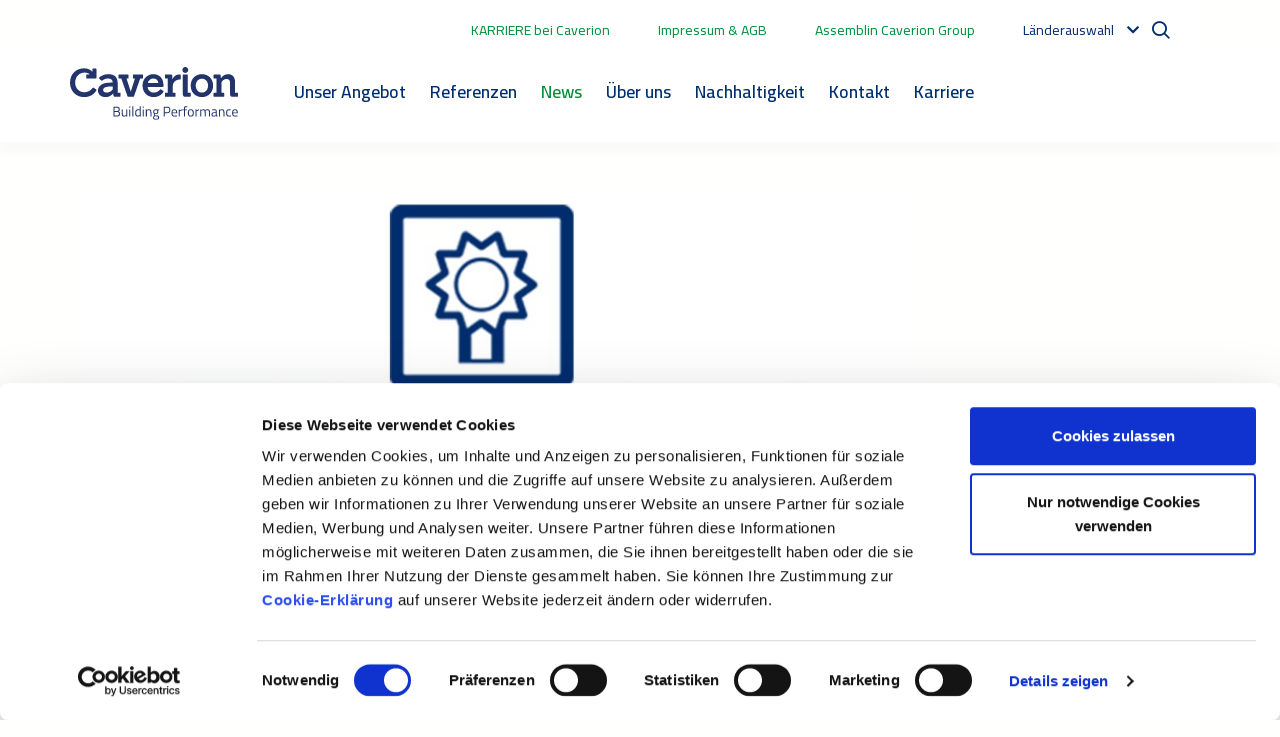

--- FILE ---
content_type: text/html; charset=utf-8
request_url: https://www.caverion.at/newsroom/austria-news/2018/die-erfolgreiche-implementierung-der-neuen-strategie-2020-wird-mit-dem-goldenen-helm-2018-ausgezeichnet/
body_size: 14273
content:


<!doctype html>
<html lang="de-AT">

<head>

        <!-- Google Tag Manager -->
        <script>
            (function (w, d, s, l, i) {
                w[l] = w[l] || [];
                w[l].push({
                    'gtm.start':
                        new Date().getTime(),
                    event: 'gtm.js'
                });
                var f = d.getElementsByTagName(s)[0],
                    j = d.createElement(s),
                    dl = l != 'dataLayer' ? '&l=' + l : '';
                j.async = true;
                j.src =
                    'https://www.googletagmanager.com/gtm.js?id=' + i + dl;
                f.parentNode.insertBefore(j, f);
            })(window, document, 'script', 'dataLayer', 'GTM-TMCS255');
        </script>
    <!-- End Google Tag Manager -->
    <meta charset="utf-8">
    <meta name="viewport" content="width=device-width, initial-scale=1, shrink-to-fit=no">
    <meta http-equiv="X-UA-Compatible" content="IE=edge,chrome=1" />
    <meta http-equiv="Content-Language" content="de-AT" />
    <meta name="pageid" content="32123">
    <meta name="languageid" content="de-AT">
    <base href="/newsroom/austria-news/2018/die-erfolgreiche-implementierung-der-neuen-strategie-2020-wird-mit-dem-goldenen-helm-2018-ausgezeichnet/" />
    <title>Die erfolgreiche Implementierung der neuen Strategie 2020 wird mit dem Goldenen Helm 2018 ausgezeichnet - Caverion</title>
        <link rel="canonical" href="https://www.caverion.at/newsroom/austria-news/2018/die-erfolgreiche-implementierung-der-neuen-strategie-2020-wird-mit-dem-goldenen-helm-2018-ausgezeichnet/" />

    
        <meta property="og:title" content="Die erfolgreiche Implementierung der neuen Strategie 2020 wird mit dem Goldenen Helm 2018 ausgezeichnet"/>
    <meta property="og:type" content="article"/>
    <meta property="og:image" content="http://www.caverion.at/contentassets/482d41ae16c548baa9aaf2ab90b2ff45/integrated/golden-helmet-2018.jpg"/>
    <meta property="og:url" content="https://www.caverion.com/newsroom/austria-news/2018/die-erfolgreiche-implementierung-der-neuen-strategie-2020-wird-mit-dem-goldenen-helm-2018-ausgezeichnet/"/>
    <meta property="og:site_name" content="Caverion"/>

     
<script type="text/javascript">
    window.jsErrors = [];
    window.onerror = function (errorMessage) { window.jsErrors[window.jsErrors.length] = errorMessage; };
</script>

    <link href="/static/dist/css/epi_cave.08bd7cfa.css" rel="stylesheet" media="all"><script src="/static/dist/js/epi_cave-vendor.a7b0076f.js" defer></script><script src="/static/dist/js/epi_cave.22860b24.js" defer></script>
    <script type="text/javascript">
_iaq = [ ['client', 'cavecaverionprod'], ['track', 'consume'] ]; !function(d,s){var ia=d.createElement(s);ia.async=1,s=d.getElementsByTagName(s)[0],ia.src='//s.EMEA01.idio.episerver.net/ia.js',s.parentNode.insertBefore(ia,s)}(document,'script');
</script>

    <!-- Latest compiled and minified CSS -->
    <link rel="stylesheet"
          href="https://cdn.jsdelivr.net/npm/bootstrap-select@1.13.14/dist/css/bootstrap-select.min.css">


<script type="text/javascript">var appInsights=window.appInsights||function(config){function t(config){i[config]=function(){var t=arguments;i.queue.push(function(){i[config].apply(i,t)})}}var i={config:config},u=document,e=window,o="script",s="AuthenticatedUserContext",h="start",c="stop",l="Track",a=l+"Event",v=l+"Page",r,f;setTimeout(function(){var t=u.createElement(o);t.src=config.url||"https://js.monitor.azure.com/scripts/a/ai.0.js";u.getElementsByTagName(o)[0].parentNode.appendChild(t)});try{i.cookie=u.cookie}catch(y){}for(i.queue=[],r=["Event","Exception","Metric","PageView","Trace","Dependency"];r.length;)t("track"+r.pop());return t("set"+s),t("clear"+s),t(h+a),t(c+a),t(h+v),t(c+v),t("flush"),config.disableExceptionTracking||(r="onerror",t("_"+r),f=e[r],e[r]=function(config,t,u,e,o){var s=f&&f(config,t,u,e,o);return s!==!0&&i["_"+r](config,t,u,e,o),s}),i}({instrumentationKey:"5621ab85-31c3-4fb9-bc5f-2962e1aa2413",sdkExtension:"a"});window.appInsights=appInsights;appInsights.queue&&appInsights.queue.length===0&&appInsights.trackPageView();</script></head>

<body>
        <!-- Google Tag Manager (noscript) -->
        <noscript>
            <iframe src="https://www.googletagmanager.com/ns.html?id=GTM-TMCS255" height="0" width="0"
                    style="display: none; visibility: hidden"></iframe>
        </noscript>
        <!-- End Google Tag Manager (noscript) -->

    <svg width="0" height="0" class="hidden">
    <symbol xmlns="http://www.w3.org/2000/svg" viewBox="0 0 1200 1227" fill="none" id="icon-twitter">
        <path d="M714.163 519.284L1160.89 0H1055.03L667.137 450.887L357.328 0H0L468.492 681.821L0 1226.37H105.866L515.491 750.218L842.672 1226.37H1200L714.137 519.284H714.163ZM569.165 687.828L521.697 619.934L144.011 79.6944H306.615L611.412 515.685L658.88 583.579L1055.08 1150.3H892.476L569.165 687.854V687.828Z" fill="white" />
    </symbol>
    <symbol xmlns="http://www.w3.org/2000/svg" viewBox="0 0 448 512" id="icon-tiktok">
        <path d="M448,209.91a210.06,210.06,0,0,1-122.77-39.25V349.38A162.55,162.55,0,1,1,185,188.31V278.2a74.62,74.62,0,1,0,52.23,71.18V0l88,0a121.18,121.18,0,0,0,1.86,22.17h0A122.18,122.18,0,0,0,381,102.39a121.43,121.43,0,0,0,67,20.14Z"></path>
    </symbol>
    <symbol xmlns="http://www.w3.org/2000/svg" viewBox="0 0 384 512" id="icon-xing">
        <path d="M162.7 210c-1.8 3.3-25.2 44.4-70.1 123.5-4.9 8.3-10.8 12.5-17.7 12.5H9.8c-7.7 0-12.1-7.5-8.5-14.4l69-121.3c.2 0 .2-.1 0-.3l-43.9-75.6c-4.3-7.8.3-14.1 8.5-14.1H100c7.3 0 13.3 4.1 18 12.2l44.7 77.5zM382.6 46.1l-144 253v.3L330.2 466c3.9 7.1.2 14.1-8.5 14.1h-65.2c-7.6 0-13.6-4-18-12.2l-92.4-168.5c3.3-5.8 51.5-90.8 144.8-255.2 4.6-8.1 10.4-12.2 17.5-12.2h65.7c8 0 12.3 6.7 8.5 14.1z"></path>
    </symbol>
    <symbol xmlns="http://www.w3.org/2000/svg" viewBox="0 0 576 512" id="icon-youtube">
        <path d="M549.655 124.083c-6.281-23.65-24.787-42.276-48.284-48.597C458.781 64 288 64 288 64S117.22 64 74.629 75.486c-23.497 6.322-42.003 24.947-48.284 48.597-11.412 42.867-11.412 132.305-11.412 132.305s0 89.438 11.412 132.305c6.281 23.65 24.787 41.5 48.284 47.821C117.22 448 288 448 288 448s170.78 0 213.371-11.486c23.497-6.321 42.003-24.171 48.284-47.821 11.412-42.867 11.412-132.305 11.412-132.305s0-89.438-11.412-132.305zm-317.51 213.508V175.185l142.739 81.205-142.739 81.201z"></path>
    </symbol>
    <symbol xmlns="http://www.w3.org/2000/svg" viewBox="0 0 448 512" id="icon-instagram">
        <path d="M224.1 141c-63.6 0-114.9 51.3-114.9 114.9s51.3 114.9 114.9 114.9S339 319.5 339 255.9 287.7 141 224.1 141zm0 189.6c-41.1 0-74.7-33.5-74.7-74.7s33.5-74.7 74.7-74.7 74.7 33.5 74.7 74.7-33.6 74.7-74.7 74.7zm146.4-194.3c0 14.9-12 26.8-26.8 26.8-14.9 0-26.8-12-26.8-26.8s12-26.8 26.8-26.8 26.8 12 26.8 26.8zm76.1 27.2c-1.7-35.9-9.9-67.7-36.2-93.9-26.2-26.2-58-34.4-93.9-36.2-37-2.1-147.9-2.1-184.9 0-35.8 1.7-67.6 9.9-93.9 36.1s-34.4 58-36.2 93.9c-2.1 37-2.1 147.9 0 184.9 1.7 35.9 9.9 67.7 36.2 93.9s58 34.4 93.9 36.2c37 2.1 147.9 2.1 184.9 0 35.9-1.7 67.7-9.9 93.9-36.2 26.2-26.2 34.4-58 36.2-93.9 2.1-37 2.1-147.8 0-184.8zM398.8 388c-7.8 19.6-22.9 34.7-42.6 42.6-29.5 11.7-99.5 9-132.1 9s-102.7 2.6-132.1-9c-19.6-7.8-34.7-22.9-42.6-42.6-11.7-29.5-9-99.5-9-132.1s-2.6-102.7 9-132.1c7.8-19.6 22.9-34.7 42.6-42.6 29.5-11.7 99.5-9 132.1-9s102.7-2.6 132.1 9c19.6 7.8 34.7 22.9 42.6 42.6 11.7 29.5 9 99.5 9 132.1s2.7 102.7-9 132.1z"></path>
    </symbol>
    <symbol xmlns="http://www.w3.org/2000/svg" viewBox="0 0 320 512" id="icon-facebook">
        <path d="M279.14 288l14.22-92.66h-88.91v-60.13c0-25.35 12.42-50.06 52.24-50.06h40.42V6.26S260.43 0 225.36 0c-73.22 0-121.08 44.38-121.08 124.72v70.62H22.89V288h81.39v224h100.17V288z"></path>
    </symbol>
    <symbol xmlns="http://www.w3.org/2000/svg" viewBox="0 0 448 512" id="icon-linkedin">
        <path d="M416 32H31.9C14.3 32 0 46.5 0 64.3v383.4C0 465.5 14.3 480 31.9 480H416c17.6 0 32-14.5 32-32.3V64.3c0-17.8-14.4-32.3-32-32.3zM135.4 416H69V202.2h66.5V416zm-33.2-243c-21.3 0-38.5-17.3-38.5-38.5S80.9 96 102.2 96c21.2 0 38.5 17.3 38.5 38.5 0 21.3-17.2 38.5-38.5 38.5zm282.1 243h-66.4V312c0-24.8-.5-56.7-34.5-56.7-34.6 0-39.9 27-39.9 54.9V416h-66.4V202.2h63.7v29.2h.9c8.9-16.8 30.6-34.5 62.9-34.5 67.2 0 79.7 44.3 79.7 101.9V416z"></path>
    </symbol>
    <symbol xmlns="http://www.w3.org/2000/svg" viewBox="0 0 17 14" id="icon-right-arrow" fill="#008F3C">
        <path d="M-1.41283e-06 7.84339L13.4659 7.84339L8.57939 12.3074L9.88481 13.5L17 7L9.88482 0.500001L8.5794 1.69255L13.4659 6.15661L-1.26537e-06 6.15661L-1.41283e-06 7.84339Z" fill="#008F3C" />
    </symbol>
</svg>

    

    <div id="dzAENfTWi0ZU3PtpAzj896DV3NrPajdkFVz9Waprgnq8"></div>
    <script type="text/plain" data-cookieconsent="marketing" src="https://mktdplp102cdn.azureedge.net/public/latest/js/ws-tracking.js?v=1.77.2005.0" >
    </script>
    <div class="d365-mkt-config" style="display:none" data-website-id="zAENfTWi0ZU3PtpAzj896DV3NrPajdkFVz9Waprgnq8" data-hostname="6bdf5d9b018547f7b65004efdc951da7.svc.dynamics.com"></div>

    <div id="app">


<header>
    <div class="container container-fluid top-nav d-none d-xl-flex">
                <span class="mr-5">
                    <a href="https://karriere.caverion.at/">KARRIERE bei Caverion</a>
                </span>
                <span class="mr-5">
                    <a href="/wer-wir-sind/impressum-agb/">Impressum &amp; AGB</a>
                </span>
                <span class="mr-5">
                    <a href="https://www.assemblincaverion.com/" target="_blank">Assemblin Caverion Group</a>
                </span>
                    <language-navigation :languages="[{&quot;Name&quot;:&quot;English&quot;,&quot;Language&quot;:&quot;en&quot;,&quot;Url&quot;:&quot;https://www.caverion.com/&quot;},{&quot;Name&quot;:&quot;Austria&quot;,&quot;Language&quot;:&quot;de-AT&quot;,&quot;Url&quot;:&quot;/newsroom/austria-news/2018/die-erfolgreiche-implementierung-der-neuen-strategie-2020-wird-mit-dem-goldenen-helm-2018-ausgezeichnet/&quot;},{&quot;Name&quot;:&quot;Denmark&quot;,&quot;Language&quot;:&quot;da&quot;,&quot;Url&quot;:&quot;https://www.caverion.dk/&quot;},{&quot;Name&quot;:&quot;Estonia&quot;,&quot;Language&quot;:&quot;et&quot;,&quot;Url&quot;:&quot;https://www.caverion.ee/&quot;},{&quot;Name&quot;:&quot;Finland&quot;,&quot;Language&quot;:&quot;fi&quot;,&quot;Url&quot;:&quot;https://www.caverion.fi/&quot;},{&quot;Name&quot;:&quot;Germany&quot;,&quot;Language&quot;:&quot;de&quot;,&quot;Url&quot;:&quot;https://www.caverion.de/&quot;},{&quot;Name&quot;:&quot;Latvia&quot;,&quot;Language&quot;:&quot;lv&quot;,&quot;Url&quot;:&quot;https://www.caverion.lv/&quot;},{&quot;Name&quot;:&quot;Lithuania&quot;,&quot;Language&quot;:&quot;lt&quot;,&quot;Url&quot;:&quot;https://www.caverion.lt/&quot;},{&quot;Name&quot;:&quot;Norway&quot;,&quot;Language&quot;:&quot;no&quot;,&quot;Url&quot;:&quot;https://www.caverion.no/&quot;},{&quot;Name&quot;:&quot;Sweden&quot;,&quot;Language&quot;:&quot;sv&quot;,&quot;Url&quot;:&quot;https://www.caverion.se/&quot;}]" aria-label=""></language-navigation>
        <div class="navbar-actions__search">
            <site-search action="/suche/" placeholder="Ich suche"></site-search>
        </div>
    </div>
        <div class="main-header">
            <div class="container container-fluid u-flex u-flex-wrap">
                <div class="main-header__navigation">
                    <main-navigation inline-template>
                        <nav class="main-navigation navbar navbar-expand-xl navbar-light" aria-label="Main navigation" id="main-header">
                            <div class="main-header__logo">
                                <a href="/" aria-label="Etusivulle">
                                    <img src="/static/images/site/caverion-logo.svg" alt="Caverion logo" class="header__logo" />
                                </a>
                            </div>
                            <div class="d-flex justify-content-end align-items-center">
                                <div class="open-search">
                                    <i class="icon-search"></i>
                                </div>
                                <div class="mobile-search">
                                    <form action="/suche/">
                                        <button type="submit"><i class="icon-search"></i></button>
                                        <input type="text" name="q" placeholder="Ich suche"/>
                                        <div class="mobile-search__close">schlie&#223;en</div>
                                    </form>
                                </div>
                                <button class="navbar-toggler" type="button" data-toggle="collapse" data-target="#main-menu" aria-controls="navbarSupportedContent" aria-expanded="false" aria-label="Toggle navigation">
                                    <span class="navbar-toggler-icon"></span>
                                </button>
                            </div>
                            <div aria-labelledby="menu-button" class="collapse navbar-collapse" id="main-menu">
                                <ul class="main-navigation__list pl-5 pr-4" v-cloak>
                                        <li class="main-navigation__item d-flex flex-wrap justify-content-between pr-3" @mouseover="showSubMenu('submenu-0')" @mouseleave="hideSubMenu('submenu-0')" data-dropdown="dropdown">
                                            <a class="main-navigation__link " href="/unser-angebot/" target="_top">Unser Angebot</a>
                                                <div class="d-xl-none menu-chevron" data-toggle="collapse" data-target="#navbarMenu-0" aria-controls="navbarSupportedContent" aria-expanded="false"><i></i></div>
                                                <div class=" collapse navbar-collapse py-2" ref="submenu-0" id="navbarMenu-0">
                                                    <div class="main-navigation__item--spacer"></div>
                                                        <div class="col">
                                                                <div class="d-flex flex-wrap justify-content-between">
                                                                    <a class=" main-navigation__link main-navigation__link--level2" href="/unser-angebot/build/" target="_top">Build</a>
                                                                        <div class="d-xl-none menu-chevron" data-toggle="collapse" data-target="#navbarSubMenu-0-0" aria-controls="navbarSupportedContent" aria-expanded="false"><i></i></div>
                                                                        <div class="collapse navbar-collapse pt-1 pb-1 flex-column" id="navbarSubMenu-0-0">
                                                                                <a class=" main-navigation__link main-navigation__link--level3" href="/global/services-katalog/building-information-modelling-bim/" target="">BIM</a>
                                                                                <a class=" main-navigation__link main-navigation__link--level3" href="/global/services-katalog/projektmanagement/" target="">Project Management</a>
                                                                                <a class=" main-navigation__link main-navigation__link--level3" href="/global/services-katalog/design-build/" target="">Design &amp; Build</a>
                                                                                <a class=" main-navigation__link main-navigation__link--level3" href="/global/services-katalog/projektabwicklung/" target="">Projektabwicklung</a>
                                                                        </div>
                                                                </div>
                                                                <div class="d-flex flex-wrap justify-content-between">
                                                                    <a class=" main-navigation__link main-navigation__link--level2" href="/unser-angebot/smart/" target="_top">Smart</a>
                                                                        <div class="d-xl-none menu-chevron" data-toggle="collapse" data-target="#navbarSubMenu-0-1" aria-controls="navbarSupportedContent" aria-expanded="false"><i></i></div>
                                                                        <div class="collapse navbar-collapse pt-1 pb-1 flex-column" id="navbarSubMenu-0-1">
                                                                                <a class=" main-navigation__link main-navigation__link--level3" href="/global/services-katalog/beratung/" target="">Beratung</a>
                                                                                <a class=" main-navigation__link main-navigation__link--level3" href="/global/services-katalog/smartview/" target="">Caverion Smart View</a>
                                                                                <a class=" main-navigation__link main-navigation__link--level3" href="/global/services-katalog/digitale-loesungen-und-smarte-technologien/" target="">Digitale L&#246;sungen und Smarte Technologien</a>
                                                                        </div>
                                                                </div>
                                                        </div>
                                                        <div class="col">
                                                                <div class="d-flex flex-wrap justify-content-between">
                                                                    <a class=" main-navigation__link main-navigation__link--level2" href="/unser-angebot/maintain/" target="_top">Maintain</a>
                                                                        <div class="d-xl-none menu-chevron" data-toggle="collapse" data-target="#navbarSubMenu-0-2" aria-controls="navbarSupportedContent" aria-expanded="false"><i></i></div>
                                                                        <div class="collapse navbar-collapse pt-1 pb-1 flex-column" id="navbarSubMenu-0-2">
                                                                                <a class=" main-navigation__link main-navigation__link--level3" href="/global/services-katalog/technische-wartung/" target="">Technische Wartung</a>
                                                                                <a class=" main-navigation__link main-navigation__link--level3" href="/global/services-katalog/industrielle-instandhaltung/" target="">Industrielle Instandhaltung</a>
                                                                        </div>
                                                                </div>
                                                                <div class="d-flex flex-wrap justify-content-between">
                                                                    <a class=" main-navigation__link main-navigation__link--level2" href="/unser-angebot/partner/" target="_top">Partner</a>
                                                                        <div class="d-xl-none menu-chevron" data-toggle="collapse" data-target="#navbarSubMenu-0-3" aria-controls="navbarSupportedContent" aria-expanded="false"><i></i></div>
                                                                        <div class="collapse navbar-collapse pt-1 pb-1 flex-column" id="navbarSubMenu-0-3">
                                                                                <a class=" main-navigation__link main-navigation__link--level3" href="/global/services-katalog/facility-management/" target="">Facility Management</a>
                                                                                <a class=" main-navigation__link main-navigation__link--level3" href="/global/services-katalog/lifecycle-management/" target="">Lebenszyklus-Betrachtung</a>
                                                                        </div>
                                                                </div>
                                                        </div>
                                                        <div class="col">
                                                                <div class="d-flex flex-wrap justify-content-between">
                                                                    <a class=" main-navigation__link main-navigation__link--level2" href="/unser-angebot/technologiebereiche/" target="">Technologiebereiche</a>
                                                                        <div class="d-xl-none menu-chevron" data-toggle="collapse" data-target="#navbarSubMenu-0-4" aria-controls="navbarSupportedContent" aria-expanded="false"><i></i></div>
                                                                        <div class="collapse navbar-collapse pt-1 pb-1 flex-column" id="navbarSubMenu-0-4">
                                                                                <a class=" main-navigation__link main-navigation__link--level3" href="/global/services-katalog/gebaeudeautomation/" target="">Geb&#228;udeautomatisierung</a>
                                                                                <a class=" main-navigation__link main-navigation__link--level3" href="/global/services-katalog/kaeltetechnik/" target="">K&#228;ltetechnik</a>
                                                                                <a class=" main-navigation__link main-navigation__link--level3" href="/global/services-katalog/elektrotechnik/" target="">Elektrotechnik</a>
                                                                                <a class=" main-navigation__link main-navigation__link--level3" href="/global/services-katalog/heizung-und-sanitaer/" target="">Heizung- und Sanit&#228;r</a>
                                                                                <a class=" main-navigation__link main-navigation__link--level3" href="/global/services-katalog/lueftungs-klimatechnik/" target="">L&#252;ftungs- und Klimatechnik</a>
                                                                                <a class=" main-navigation__link main-navigation__link--level3" href="/global/services-katalog/sicherheit/" target="_top">Brandschutz &amp; Sicherheit</a>
                                                                                <a class=" main-navigation__link main-navigation__link--level3" href="/global/services-katalog/telematik-und-tunnel/" target="_top">Telematik und Tunnel</a>
                                                                        </div>
                                                                </div>
                                                                <div class="d-flex flex-wrap justify-content-between">
                                                                    <a class=" main-navigation__link main-navigation__link--level2" href="/unser-angebot/technologiebereiche/" target="_top">Unser Angebot von A – Z</a>
                                                                </div>
                                                        </div>
                                                </div>
                                        </li>
                                        <li class="main-navigation__item d-flex flex-wrap justify-content-between pr-3" @mouseover="showSubMenu('submenu-1')" @mouseleave="hideSubMenu('submenu-1')" data-dropdown="dropdown">
                                            <a class="main-navigation__link " href="/referenzen/" target="_top">Referenzen</a>
                                        </li>
                                        <li class="main-navigation__item d-flex flex-wrap justify-content-between pr-3" @mouseover="showSubMenu('submenu-2')" @mouseleave="hideSubMenu('submenu-2')" data-dropdown="dropdown">
                                            <a class="main-navigation__link  selected" href="/newsroom/" target="_top">News</a>
                                        </li>
                                        <li class="main-navigation__item d-flex flex-wrap justify-content-between pr-3" @mouseover="showSubMenu('submenu-3')" @mouseleave="hideSubMenu('submenu-3')" data-dropdown="dropdown">
                                            <a class="main-navigation__link " href="/link/57db8a3e59bd40259636a74a26c4a871.aspx" target="">&#220;ber uns</a>
                                                <div class="d-xl-none menu-chevron" data-toggle="collapse" data-target="#navbarMenu-3" aria-controls="navbarSupportedContent" aria-expanded="false"><i></i></div>
                                                <div class=" collapse navbar-collapse py-2" ref="submenu-3" id="navbarMenu-3">
                                                    <div class="main-navigation__item--spacer"></div>
                                                        <div class="col">
                                                                <div class="d-flex flex-wrap justify-content-between">
                                                                    <a class=" main-navigation__link main-navigation__link--level2" href="/wer-wir-sind/" target="_top">Wer wir sind</a>
                                                                </div>
                                                                <div class="d-flex flex-wrap justify-content-between">
                                                                    <a class=" main-navigation__link main-navigation__link--level2" href="/wer-wir-sind/was-uns-antreibt/" target="_top">Was uns antreibt</a>
                                                                </div>
                                                        </div>
                                                        <div class="col">
                                                                <div class="d-flex flex-wrap justify-content-between">
                                                                    <a class=" main-navigation__link main-navigation__link--level2" href="/wer-wir-sind/was-wir-tun/" target="_top">Was wir tun</a>
                                                                </div>
                                                                <div class="d-flex flex-wrap justify-content-between">
                                                                    <a class=" main-navigation__link main-navigation__link--level2" href="/wer-wir-sind/zukunft/" target="_top">Wie wir die Zukunft sehen</a>
                                                                </div>
                                                        </div>
                                                        <div class="col">
                                                                <div class="d-flex flex-wrap justify-content-between">
                                                                    <a class=" main-navigation__link main-navigation__link--level2" href="/kontakt/" target="_top">Wo Sie uns finden</a>
                                                                </div>
                                                                <div class="d-flex flex-wrap justify-content-between">
                                                                    <a class=" main-navigation__link main-navigation__link--level2" href="/wer-wir-sind/zertifizierungen/" target="_top">Zertifizierungen</a>
                                                                </div>
                                                        </div>
                                                </div>
                                        </li>
                                        <li class="main-navigation__item d-flex flex-wrap justify-content-between pr-3" @mouseover="showSubMenu('submenu-4')" @mouseleave="hideSubMenu('submenu-4')" data-dropdown="dropdown">
                                            <a class="main-navigation__link " href="/nachhaltigkeit/" target="_top">Nachhaltigkeit</a>
                                        </li>
                                        <li class="main-navigation__item d-flex flex-wrap justify-content-between pr-3" @mouseover="showSubMenu('submenu-5')" @mouseleave="hideSubMenu('submenu-5')" data-dropdown="dropdown">
                                            <a class="main-navigation__link " href="/kontakt/" target="_top">Kontakt</a>
                                        </li>
                                        <li class="main-navigation__item d-flex flex-wrap justify-content-between pr-3" @mouseover="showSubMenu('submenu-6')" @mouseleave="hideSubMenu('submenu-6')" data-dropdown="dropdown">
                                            <a class="main-navigation__link " href="/link/19e12265ad0f401fb47e61d8421348ea.aspx" target="_blank">Karriere</a>
                                        </li>
                                </ul>

                                <div class="navbar-actions container container-fluid">
                                    <div class="navbar-actions__additionals d-xl-none mt-3 d-flex flex-column align-items-center">
                                                <a href="https://karriere.caverion.at/">KARRIERE bei Caverion</a>
                                                <a href="/wer-wir-sind/impressum-agb/">Impressum &amp; AGB</a>
                                                <a href="https://www.assemblincaverion.com/">Assemblin Caverion Group</a>
                                                                                    <language-navigation :languages="[{&quot;Name&quot;:&quot;English&quot;,&quot;Language&quot;:&quot;en&quot;,&quot;Url&quot;:&quot;https://www.caverion.com/&quot;},{&quot;Name&quot;:&quot;Austria&quot;,&quot;Language&quot;:&quot;de-AT&quot;,&quot;Url&quot;:&quot;/newsroom/austria-news/2018/die-erfolgreiche-implementierung-der-neuen-strategie-2020-wird-mit-dem-goldenen-helm-2018-ausgezeichnet/&quot;},{&quot;Name&quot;:&quot;Denmark&quot;,&quot;Language&quot;:&quot;da&quot;,&quot;Url&quot;:&quot;https://www.caverion.dk/&quot;},{&quot;Name&quot;:&quot;Estonia&quot;,&quot;Language&quot;:&quot;et&quot;,&quot;Url&quot;:&quot;https://www.caverion.ee/&quot;},{&quot;Name&quot;:&quot;Finland&quot;,&quot;Language&quot;:&quot;fi&quot;,&quot;Url&quot;:&quot;https://www.caverion.fi/&quot;},{&quot;Name&quot;:&quot;Germany&quot;,&quot;Language&quot;:&quot;de&quot;,&quot;Url&quot;:&quot;https://www.caverion.de/&quot;},{&quot;Name&quot;:&quot;Latvia&quot;,&quot;Language&quot;:&quot;lv&quot;,&quot;Url&quot;:&quot;https://www.caverion.lv/&quot;},{&quot;Name&quot;:&quot;Lithuania&quot;,&quot;Language&quot;:&quot;lt&quot;,&quot;Url&quot;:&quot;https://www.caverion.lt/&quot;},{&quot;Name&quot;:&quot;Norway&quot;,&quot;Language&quot;:&quot;no&quot;,&quot;Url&quot;:&quot;https://www.caverion.no/&quot;},{&quot;Name&quot;:&quot;Sweden&quot;,&quot;Language&quot;:&quot;sv&quot;,&quot;Url&quot;:&quot;https://www.caverion.se/&quot;}]" aria-label=""></language-navigation>
                                    </div>
                                </div>
                            </div>
                        </nav>
                    </main-navigation>
                </div>
            </div>
        </div>
</header>

        <main ref="main">
            <div class="container content">
                <div class="page NewsArticlePage">
                    





    <div class="main-image w-100 d-flex justify-content-start align-items-start position-relative mt-5 col-12 col-lg-10 col-xl-9" >
            <img src="/contentassets/482d41ae16c548baa9aaf2ab90b2ff45/integrated/golden-helmet-2018.jpg?preset=w-full-window" />
    </div>


<div class="row">
    <div class="col-12 col-lg-10 col-xl-9 px-3 px-sm-0">

        
    <div class="mt-5 mb-4">
        <div class="mb-4 mt-2 d-flex">
            30.05.2018
                <span class="block__date-separator"></span>
Artikel        </div>
        <h1 >Die erfolgreiche Implementierung der neuen Strategie 2020 wird mit dem Goldenen Helm 2018 ausgezeichnet</h1>
    </div>


        
    <div class="my-3 d-flex align-items-center flex-wrap">
        
        <a href="/suche/?tags=1637" class="btn btn-primary mr-1 my-1">Artikel </a> 


    </div>


        

<div class="my-3 d-flex align-items-center flex-wrap">
    <a class="text-secondary h5 ml-1 my-1 text-decoration-none" data-toggle="collapse" href="#sharebtns"><i class="fas fa-share-alt"></i> share</a>
</div>
<div class="collapse" id="sharebtns">
    <div class="card card-body m-0 p-3">
        <div class="row my-0">
                <div class="mx-2 my-0"><a href="https://twitter.com/intent/tweet?text=Die erfolgreiche Implementierung der neuen Strategie 2020 wird mit dem Goldenen Helm 2018 ausgezeichnet&url=https://www.caverion.at/newsroom/austria-news/2018/die-erfolgreiche-implementierung-der-neuen-strategie-2020-wird-mit-dem-goldenen-helm-2018-ausgezeichnet/" target="_blank" class="btn btn-sm btn-outline-secondary py-0 px-sm-3 px-xl-5"><i class="h4 m-0 mt-1 fab fa-twitter"></i></a></div>

                <div class="mx-2 my-0"><a href="https://www.facebook.com/sharer/sharer.php?u=https://www.caverion.at/newsroom/austria-news/2018/die-erfolgreiche-implementierung-der-neuen-strategie-2020-wird-mit-dem-goldenen-helm-2018-ausgezeichnet/&t=Die erfolgreiche Implementierung der neuen Strategie 2020 wird mit dem Goldenen Helm 2018 ausgezeichnet" target="_blank" class="btn btn-sm btn-outline-secondary py-0 px-sm-3 px-xl-5"><i class="h4 m-0 mt-1 fab fa-facebook-square"></i></a></div>

                <div class="mx-2 my-0"><a href="https://www.linkedin.com/sharing/share-offsite/?url=https://www.caverion.at/newsroom/austria-news/2018/die-erfolgreiche-implementierung-der-neuen-strategie-2020-wird-mit-dem-goldenen-helm-2018-ausgezeichnet/" target="_blank" class="btn btn-sm btn-outline-secondary py-0 px-sm-3 px-xl-5"><i class="h4 m-0 mt-1 fab fa-linkedin"></i></a></div>

                <div class="mx-2 my-0"><a href="mailto:?subject=Die erfolgreiche Implementierung der neuen Strategie 2020 wird mit dem Goldenen Helm 2018 ausgezeichnet&body=https://www.caverion.at/newsroom/austria-news/2018/die-erfolgreiche-implementierung-der-neuen-strategie-2020-wird-mit-dem-goldenen-helm-2018-ausgezeichnet/" target="_blank" class="btn btn-sm btn-outline-secondary py-0 px-sm-3 px-xl-5"><i class="h4 m-0 mt-1 fas fa-envelope-square"></i></a></div>
        </div>
    </div>
</div>


        
<p>Bereits zum 5. Mal in Folge werden die Mitarbeiter von Caverion einmal jährlich für ihre außergewöhnlichen Leistungen mit dem Goldenen Helm prämiert. Die Basis der diesjährigen Kategorien bildeten die Erfolgsfaktoren der neuen Strategie 2020: „<strong>Höchstleistung auf allen Ebenen“</strong>,<strong> „<strong>Erfolgreiches Team“</strong></strong>, „<strong>Beste Lösungen“</strong>,<strong> </strong>und „<strong>Ausgezeichnete Kundenbeziehungen“.</strong></p>
<p>In der Auswahl standen 147 Kandidaten Caverion weit, die von ihren Kollegen und Kolleginnen für diese besondere Auszeichnung nominiert wurden:</p>
<h3><strong>Ausgezeichnete Kundenbeziehungen: Manfred Hartl, Deutschland</strong></h3>
<p>Manfred Hartl weiß, wie man die Kundenzufriedenheit auf hohem Niveau hält. Mehrere hundert Garantiefälle bearbeitet er im Gewährleistungsmanagement pro Jahr. Dabei hat er es durchaus mit herausfordernden Situationen zu tun. Und doch gelingt es ihm immer wieder aufs Neue, diese Situationen im Sinne des Unternehmens zu meistern. Dazu braucht es neben Kenntnissen der gesetzlichen Anforderungen auch ein tiefes und Gewerke übergreifendes, technisches Wissen. Und: Es braucht Empathie, die Bereitschaft zuzuhören und die Belange und Erwartungen der Kunden ernst zu nehmen.</p>
<h3><strong>Beste Lösungen: Team Botnia Mill Service Electricity und Automation, Finnland </strong></h3>
<p>Als zuverlässiger Partner und Berater für Kundenlösungen in der Industrieautomation hat sich das Team der Botnia Mill Service Electricity und Automation in Finnland ausgezeichnet. Dieses Team zeigt nicht nur eine hohe Kundenbindung, es liefert auch einen positiven Geschäftsverlauf sowie überdurchschnittliche Rentabilität. Die Fähigkeit des Teams, die Bereitstellung von IoT-Flex-Lösungen zu industrialisieren, ist ein Maßstab für das gesamte Unternehmen, wie beispielhafte Lösungen gewinnbringend eingesetzt werden können.</p>
<h3><strong>Höchstleistungen auf allen Ebenen: Gunnar Hansen , Manager für Wohnimmobilien und sein Team, Norwegen</strong></h3>
<p>Die norwegische Niederlassung in Askim, geführt von Gunnar Hansen, liefert durchaus hervorragende Ergebnisse. Dies bezieht sich sowohl auf den Cashflow als auch auf die Rentabilität des Unternehmens und ist damit die erfolgreichste Niederlassung in ganz Norwegen. Auch bei den Mitarbeitern liefert Gunnar Hansen Spitzenleistungen auf allen Ebenen, beginnend bei den Auszubildenden, die sich unter seiner Führung schnell zu Experten entwickeln, sowie auch unter den bereits erfahrenen Mitarbeitern wo er eine durchaus hohe Akzeptanz genießt. Gunnar Hansen liefert damit Spitzenleistungen auf allen Ebenen.</p>
<h3><strong>Erfolgreiches Team: Projekt-Manager Per Morten Rostille und sein Team, Norwegen</strong></h3>
<p>Wenn Sie wissen möchten, wie man ein Team motiviert, fragen Sie Per Morten Rostille. Seine in vielerlei Hinsicht inspirierende Art wirkt sich positiv auf die Mitarbeiter, Kunden und Partner aus. Alle Kennzahlen, wie die der Kunden, Mitarbeiter sowie die der Sicherheit sprechen für die hervorragende Leistung von Per Morten Rostille. Da lässt auch der Geschäftserfolg nicht lange auf sich warten. Ein echtes Gewinnerteam eben.</p>
<p>Zusätzlich zu den vier genannten Kategorien wurden heuer zwei <strong>Sonderpreise</strong> verliehen:</p>
<p>Der Preis für<strong> Höchstleistungen auf allen Ebenen </strong>wurde an das Stockholm Security Team von Johan From in Schweden und<strong> </strong>die Auszeichnung für<strong> Beste Lösungen </strong>an die bereichsübergreifende Projektgruppe des Intranet 2018 Teams verliehen.</p>
<h3><strong>Wir sind stolz auf unsere Mitarbeiter und gratulieren allen zu ihren persönlichen Höchstleistungen!</strong></h3>

            <h2>Downloads</h2>
                <div class="my-3 row d-flex justify-content-between" >
                        <div class="col-4 pr-2">
                            <img class="img-fluid" src="/contentassets/482d41ae16c548baa9aaf2ab90b2ff45/integrated/golden-helmet-2018.jpg" />
                            <div class="d-flex justify-content-between mt-2">
                                <a href="/contentassets/482d41ae16c548baa9aaf2ab90b2ff45/integrated/golden-helmet-2018.jpg" class="btn btn-sm" target="_blank">High quality<i class=" ml-2 icon icon-save"></i></a>
                                    <a href="https://mb.cision.com/Public/14078/2535430/833506568fea3b3e_400x400ar.jpg" class="btn btn-sm" target="_blank">Low quality <i class="ml-2 icon icon-save"></i></a>
                            </div>
                        </div>
                </div>
                <div class="my-4 row" >
                        <a href="/contentassets/482d41ae16c548baa9aaf2ab90b2ff45/integrated/wkr0006.pdf" target="_blank" class="btn btn-sm btn-outline-secondary py-0 px-3 mr-3 mb-3">

                            <i class="h4 m-2 fa fa-download"></i>wkr0006.pdf
                        </a>
                </div>
    </div>
</div>
<div class="row bg-warm-concrete p-5 d-flex flex-column my-5">
    <h2 class="text-center">Pressekontakt</h2>
    <div class="d-flex flex-wrap">
        <div class="col p-3">
            Weitere Informationen:

Caverion Österreich GmbH
Oberlaaer Straße 331
1230 Wien

Daniela Harrison
Marketing und Kommunikation

Tel.: 43 (0)5 0606-4267

Mobil: 43 664 830 1411
Daniela.Harrison@caverion.com
        </div>
        <div class="col p-3">
            <div class="news-subscribe-form">
    <h4>Pressemeldungen abonnieren:</h4>
    <form id="subscriptionForm" action="//publish.ne.cision.com/Subscription/SubscribeWithCaptcha" ref="submitForm"
          class="form" method="post" onsubmit="handleSubmit(event)">
        <input type="hidden" name="subscriptionUniqueIdentifier" value="a28c610b2f" />
        <input type="hidden" name="Replylanguage" value="de">
        <input type="hidden" name="redirectUrlSubscriptionSuccess" value="https://www.caverion.at/newsroom/danke/">
        <input type="hidden" name="redirectUrlSubscriptionFailed" value="https://www.caverion.at/newsroom/fehler/">
        <input type="hidden" name="customcategory" value="Caverion_sub" />
        <div class="form-group">
            <input type="text" name="Name" placeholder="Name" class="form-control" required />
        </div>
        <div class="form-group">
            <input type="text" name="Email" placeholder="Email" class="form-control" required />
        </div>
        <div class="form-group px-3">
            <select name="Language" class="selectpicker facet-control font-lg w-100" title="Language">
                <option value="de" selected>Austrian</option>
                <option value="en">English</option>
            </select>
        </div>
        <div class="form-group">
            <label class="">
                <input
                        type="checkbox"
                        required
                        name="TermsCondition"
                        class=""
                        id="termsCheckbox"
                        style="width: 20px; height: 20px; cursor: pointer;"
                >
                <span class="pl-2">
                    Mit dem Absenden dieses Formulars stimmen Sie unseren&nbsp;
                    <a href="https://www.caverion.at/wer-wir-sind/datenschutzerklarung/" target="_blank" rel="noopener">
                        AGBs
                    </a>
                    zu.
                </span>
            </label>
        </div>
        <label role="alert" class="recaptcha-required" style="color:red; display:none">RECAPTCHA IS REQUIRED</label>
        <div class="form-group mt-2">
            <div class="g-recaptcha"
                 id="recaptcha_element"
                 datatheme="light"
                 data-size="normal"
                 data-callback="onRecaptchaSuccess"></div>
        </div>
        <button class="g-recaptcha btn btn-secondary mt-2" type="submit" title="Subscribe">Abonnieren</button>
    </form>
</div>
        </div>
    </div>
</div>









                </div>
            </div>
            <div class="overlay"></div>
        </main>
    </div>

        <footer class="footer text-light p-4 mt-5">
            <div class="container">
                <div><div class="row row1"><div class="block imageblock quarter col-12 col-sm-6 col-md-4 col-lg-3 container-fluid flex-column d-flex align-self-stretch justify-content-start  " id="cid_48358">
    <div class="w-100 d-flex justify-content-start">
        <div class="">
            <img src="/contentassets/a509db54edfd4c259bd3ae6bf235cf9c/logo-caverion_building_performance_white.png?preset=w-quarter" alt="Caverion Logo"  />
        </div>
    </div>

</div><div class="block contentblock third col-12 col-lg-4 col-md-6 container-fluid flex-column d-flex align-self-stretch justify-content-start  " id="cid_48361"><div class="m-3 m-sm-2 m-md-3 m-lg-4 mx-sm-0 my-sm-2" >
    <p class="text-left text-white"><strong>Dienstleistungen und Themenbereiche</strong></p>
<ul class="text-left">
<li><a class="text-white" href="/unser-angebot/build/" target="_top">Build</a></li>
<li><a class="text-white" href="/unser-angebot/smart/" target="_top">Smart</a></li>
<li><a class="text-white" href="/unser-angebot/maintain/" target="_top">Maintain</a></li>
<li><a class="text-white" href="/unser-angebot/partner/" target="_top">Partner</a></li>
<li><a class="text-white" href="/unser-angebot/technologiebereiche/" target="_top">Themenbereiche</a></li>
</ul>
</div></div><div class="block contentblock third col-12 col-lg-4 col-md-6 container-fluid flex-column d-flex align-self-stretch justify-content-start  " id="cid_48363"><div class="m-3 m-sm-2 m-md-3 m-lg-4 mx-sm-0 my-sm-2" >
    <p class="text-left text-white"><strong>Caverion</strong></p>
<ul class="text-left">
<li><a class="text-white" href="/kontakt/">Kontaktiere uns</a></li>
<li><a class="text-white" href="/wer-wir-sind/">&Uuml;ber Caverion</a></li>
<li><a class="text-white" href="https://karriere.caverion.at/">Karriere</a></li>
<li><a class="text-white" href="https://www.caverion.com/">Caverion Group</a></li>
</ul>
</div></div></div><div class="row row2"><div class="block contentblock full col-12 container-fluid  flex-column d-flex align-self-stretch justify-content-center  " id="cid_48367"><div class="mx-3 mx-sm-0" >
    <h4 class="text-left"><span class="h3 text-white">Caverion in anderen L&auml;ndern</span></h4>
<p class="text-left">&nbsp;<a class="text-white" href="https://www.caverion.dk/">D&auml;nemark</a>&nbsp; /&nbsp; <a class="text-white" href="https://www.caverion.de/">Deutschland</a>&nbsp; /&nbsp; <a class="text-white" href="https://www.caverion.fi/">Finnland</a>&nbsp;/&nbsp;&nbsp;<a class="text-white" href="https://www.caverion.ee/">Estland</a>&nbsp; /&nbsp;&nbsp;<a class="text-white" href="https://www.caverion.lv/">Lettland</a>&nbsp; /&nbsp;&nbsp;<a class="text-white" href="https://www.caverion.lt/">Litauen</a>&nbsp; /&nbsp;&nbsp;<a class="text-white" href="https://www.caverion.no/">Norwegen</a>&nbsp; /&nbsp;&nbsp;<a class="text-white" href="https://www.caverion.se/">Schweden</a></p>
</div></div></div><div class="row row3"></div><div class="row row4"><div class="block linkrowblock full col-12 container-fluid  flex-column d-flex align-self-stretch justify-content-center  " id="cid_665074"><div class="link-row d-flex flex-row">
    <div><div class="row row1"><div class="block iconlinkblock full col-12 container-fluid  flex-column d-flex align-self-stretch justify-content-center  " id="cid_665076">

<a class="icon-link" href="https://www.instagram.com/caverionosterreich/">
    <span class="icon-link-icon">
<svg class="icon"><use xlink:href="#icon-instagram"></use></svg>    </span>
    <span class="icon-link-text"></span>
</a> 

<style>
    .icon-link {
        color: white;
    }
    .icon-link:hover {
        color: white;
    }
    .icon{
        width:30px;
        height:30px;
    }
</style></div></div><div class="row row2"><div class="block iconlinkblock full col-12 container-fluid  flex-column d-flex align-self-stretch justify-content-center  " id="cid_665077">

<a class="icon-link" href="https://www.facebook.com/CaverionOsterreich">
    <span class="icon-link-icon">
<svg class="icon"><use xlink:href="#icon-facebook"></use></svg>    </span>
    <span class="icon-link-text"></span>
</a> 

<style>
    .icon-link {
        color: white;
    }
    .icon-link:hover {
        color: white;
    }
    .icon{
        width:30px;
        height:30px;
    }
</style></div></div><div class="row row3"><div class="block iconlinkblock full col-12 container-fluid  flex-column d-flex align-self-stretch justify-content-center  " id="cid_665078">

<a class="icon-link" href="https://www.linkedin.com/company/3191932">
    <span class="icon-link-icon">
<svg class="icon"><use xlink:href="#icon-linkedin"></use></svg>    </span>
    <span class="icon-link-text"></span>
</a> 

<style>
    .icon-link {
        color: white;
    }
    .icon-link:hover {
        color: white;
    }
    .icon{
        width:30px;
        height:30px;
    }
</style></div></div><div class="row row4"><div class="block iconlinkblock full col-12 container-fluid  flex-column d-flex align-self-stretch justify-content-center  " id="cid_665079">

<a class="icon-link" href="https://www.youtube.com/@caverionosterreich6738/videos">
    <span class="icon-link-icon">
<svg class="icon"><use xlink:href="#icon-youtube"></use></svg>    </span>
    <span class="icon-link-text"></span>
</a> 

<style>
    .icon-link {
        color: white;
    }
    .icon-link:hover {
        color: white;
    }
    .icon{
        width:30px;
        height:30px;
    }
</style></div></div></div>
</div>

<style>
    .link-row > div > .row{
        display: inline-block;
        margin: 10px;
    }
    .link-row > div {
        margin-left: auto;
        margin-right: auto;
    }
</style></div></div><div class="row row5"><div class="block contentblock full col-12 container-fluid  flex-column d-flex align-self-stretch justify-content-center  " id="cid_48424"><div class="mx-3 mx-sm-0" >
    <p class="text-left">&copy; 2024 Caverion Corporation&nbsp; &nbsp; &nbsp;<a class="text-white" href="/wer-wir-sind/impressum-agb/nutzungsbedingungen/">Nutzungsbedingungen</a> | <a class="text-white" href="/wer-wir-sind/datenschutzerklarung/">Datenschutzerkl&auml;rung</a> | <a class="text-white" href="/wer-wir-sind/impressum-agb/cookie-hinweis/">Cookie-Hinweis</a> | <a class="text-white" href="/wer-wir-sind/impressum-agb/haftungsausschluss/">Haftungsausschluss</a>&nbsp;| <a class="text-white" href="/wer-wir-sind/policies-guidelines/ethik/">Ethik</a> |&nbsp;<a class="text-white" href="/wer-wir-sind/impressum-agb/">Impressum</a></p>
</div></div></div></div>
            </div>
        </footer>

    
    
    <script type="text/javascript">
        window.locale = 'de-AT'
    </script>

    <script src="https://cdnjs.cloudflare.com/ajax/libs/popper.js/1.12.9/umd/popper.min.js"
            integrity="sha384-ApNbgh9B+Y1QKtv3Rn7W3mgPxhU9K/ScQsAP7hUibX39j7fakFPskvXusvfa0b4Q"
            crossorigin="anonymous"></script>
    
    <script src="https://code.jquery.com/jquery-3.5.1.min.js"
            integrity="sha256-9/aliU8dGd2tb6OSsuzixeV4y/faTqgFtohetphbbj0=" crossorigin="anonymous"></script>
    <script src="https://stackpath.bootstrapcdn.com/bootstrap/4.4.1/js/bootstrap.min.js"
            integrity="sha384-wfSDF2E50Y2D1uUdj0O3uMBJnjuUD4Ih7YwaYd1iqfktj0Uod8GCExl3Og8ifwB6"
            crossorigin="anonymous"></script>
    <link rel="stylesheet" href="https://use.fontawesome.com/releases/v5.7.0/css/all.css"
          integrity="sha384-lZN37f5QGtY3VHgisS14W3ExzMWZxybE1SJSEsQp9S+oqd12jhcu+A56Ebc1zFSJ" crossorigin="anonymous">
    <!-- Latest compiled and minified JavaScript -->
    <script src="https://cdn.jsdelivr.net/npm/bootstrap-select@1.13.14/dist/js/bootstrap-select.min.js"></script>
    <script src="/static/js/frame-manager.js"></script>
    <script src="/static/js/main-menu.js"></script>

    
<script>
  var onloadCallback = function() {
    grecaptcha.render('recaptcha_element', {
      'sitekey' : '6Lc04NIZAAAAAAW3tCAPiXi6vg5Bd2NxQTjDo-g0'
    });
  };

  function handleSubmit(event) {
    var response = grecaptcha.getResponse();
    if (response.length == 0) {
      if (document.querySelector('.recaptcha-required')) {
        event.preventDefault()
        document.querySelector('.recaptcha-required').style.display = 'initial';
      }
    }
  }

  function onRecaptchaSuccess() {
    if (document.querySelector('.recaptcha-required')) {
      document.querySelector('.recaptcha-required').style.display = 'none';
    }
  }
  
 </script>
<script src="https://www.google.com/recaptcha/api.js?onload=onloadCallback&render=explicit" async defer></script>

<script type="text/javascript" src="https://dl.episerver.net/13.6.1/epi-util/find.js"></script>
<script type="text/javascript">
if(typeof FindApi === 'function'){var api = new FindApi();api.setApplicationUrl('/');api.setServiceApiBaseUrl('/find_v2/');api.processEventFromCurrentUri();api.bindWindowEvents();api.bindAClickEvent();api.sendBufferedEvents();}
</script>

</body>

</html>

--- FILE ---
content_type: text/html; charset=utf-8
request_url: https://www.google.com/recaptcha/api2/anchor?ar=1&k=6Lc04NIZAAAAAAW3tCAPiXi6vg5Bd2NxQTjDo-g0&co=aHR0cHM6Ly93d3cuY2F2ZXJpb24uYXQ6NDQz&hl=en&v=N67nZn4AqZkNcbeMu4prBgzg&size=normal&anchor-ms=20000&execute-ms=30000&cb=h25rhweb4717
body_size: 49271
content:
<!DOCTYPE HTML><html dir="ltr" lang="en"><head><meta http-equiv="Content-Type" content="text/html; charset=UTF-8">
<meta http-equiv="X-UA-Compatible" content="IE=edge">
<title>reCAPTCHA</title>
<style type="text/css">
/* cyrillic-ext */
@font-face {
  font-family: 'Roboto';
  font-style: normal;
  font-weight: 400;
  font-stretch: 100%;
  src: url(//fonts.gstatic.com/s/roboto/v48/KFO7CnqEu92Fr1ME7kSn66aGLdTylUAMa3GUBHMdazTgWw.woff2) format('woff2');
  unicode-range: U+0460-052F, U+1C80-1C8A, U+20B4, U+2DE0-2DFF, U+A640-A69F, U+FE2E-FE2F;
}
/* cyrillic */
@font-face {
  font-family: 'Roboto';
  font-style: normal;
  font-weight: 400;
  font-stretch: 100%;
  src: url(//fonts.gstatic.com/s/roboto/v48/KFO7CnqEu92Fr1ME7kSn66aGLdTylUAMa3iUBHMdazTgWw.woff2) format('woff2');
  unicode-range: U+0301, U+0400-045F, U+0490-0491, U+04B0-04B1, U+2116;
}
/* greek-ext */
@font-face {
  font-family: 'Roboto';
  font-style: normal;
  font-weight: 400;
  font-stretch: 100%;
  src: url(//fonts.gstatic.com/s/roboto/v48/KFO7CnqEu92Fr1ME7kSn66aGLdTylUAMa3CUBHMdazTgWw.woff2) format('woff2');
  unicode-range: U+1F00-1FFF;
}
/* greek */
@font-face {
  font-family: 'Roboto';
  font-style: normal;
  font-weight: 400;
  font-stretch: 100%;
  src: url(//fonts.gstatic.com/s/roboto/v48/KFO7CnqEu92Fr1ME7kSn66aGLdTylUAMa3-UBHMdazTgWw.woff2) format('woff2');
  unicode-range: U+0370-0377, U+037A-037F, U+0384-038A, U+038C, U+038E-03A1, U+03A3-03FF;
}
/* math */
@font-face {
  font-family: 'Roboto';
  font-style: normal;
  font-weight: 400;
  font-stretch: 100%;
  src: url(//fonts.gstatic.com/s/roboto/v48/KFO7CnqEu92Fr1ME7kSn66aGLdTylUAMawCUBHMdazTgWw.woff2) format('woff2');
  unicode-range: U+0302-0303, U+0305, U+0307-0308, U+0310, U+0312, U+0315, U+031A, U+0326-0327, U+032C, U+032F-0330, U+0332-0333, U+0338, U+033A, U+0346, U+034D, U+0391-03A1, U+03A3-03A9, U+03B1-03C9, U+03D1, U+03D5-03D6, U+03F0-03F1, U+03F4-03F5, U+2016-2017, U+2034-2038, U+203C, U+2040, U+2043, U+2047, U+2050, U+2057, U+205F, U+2070-2071, U+2074-208E, U+2090-209C, U+20D0-20DC, U+20E1, U+20E5-20EF, U+2100-2112, U+2114-2115, U+2117-2121, U+2123-214F, U+2190, U+2192, U+2194-21AE, U+21B0-21E5, U+21F1-21F2, U+21F4-2211, U+2213-2214, U+2216-22FF, U+2308-230B, U+2310, U+2319, U+231C-2321, U+2336-237A, U+237C, U+2395, U+239B-23B7, U+23D0, U+23DC-23E1, U+2474-2475, U+25AF, U+25B3, U+25B7, U+25BD, U+25C1, U+25CA, U+25CC, U+25FB, U+266D-266F, U+27C0-27FF, U+2900-2AFF, U+2B0E-2B11, U+2B30-2B4C, U+2BFE, U+3030, U+FF5B, U+FF5D, U+1D400-1D7FF, U+1EE00-1EEFF;
}
/* symbols */
@font-face {
  font-family: 'Roboto';
  font-style: normal;
  font-weight: 400;
  font-stretch: 100%;
  src: url(//fonts.gstatic.com/s/roboto/v48/KFO7CnqEu92Fr1ME7kSn66aGLdTylUAMaxKUBHMdazTgWw.woff2) format('woff2');
  unicode-range: U+0001-000C, U+000E-001F, U+007F-009F, U+20DD-20E0, U+20E2-20E4, U+2150-218F, U+2190, U+2192, U+2194-2199, U+21AF, U+21E6-21F0, U+21F3, U+2218-2219, U+2299, U+22C4-22C6, U+2300-243F, U+2440-244A, U+2460-24FF, U+25A0-27BF, U+2800-28FF, U+2921-2922, U+2981, U+29BF, U+29EB, U+2B00-2BFF, U+4DC0-4DFF, U+FFF9-FFFB, U+10140-1018E, U+10190-1019C, U+101A0, U+101D0-101FD, U+102E0-102FB, U+10E60-10E7E, U+1D2C0-1D2D3, U+1D2E0-1D37F, U+1F000-1F0FF, U+1F100-1F1AD, U+1F1E6-1F1FF, U+1F30D-1F30F, U+1F315, U+1F31C, U+1F31E, U+1F320-1F32C, U+1F336, U+1F378, U+1F37D, U+1F382, U+1F393-1F39F, U+1F3A7-1F3A8, U+1F3AC-1F3AF, U+1F3C2, U+1F3C4-1F3C6, U+1F3CA-1F3CE, U+1F3D4-1F3E0, U+1F3ED, U+1F3F1-1F3F3, U+1F3F5-1F3F7, U+1F408, U+1F415, U+1F41F, U+1F426, U+1F43F, U+1F441-1F442, U+1F444, U+1F446-1F449, U+1F44C-1F44E, U+1F453, U+1F46A, U+1F47D, U+1F4A3, U+1F4B0, U+1F4B3, U+1F4B9, U+1F4BB, U+1F4BF, U+1F4C8-1F4CB, U+1F4D6, U+1F4DA, U+1F4DF, U+1F4E3-1F4E6, U+1F4EA-1F4ED, U+1F4F7, U+1F4F9-1F4FB, U+1F4FD-1F4FE, U+1F503, U+1F507-1F50B, U+1F50D, U+1F512-1F513, U+1F53E-1F54A, U+1F54F-1F5FA, U+1F610, U+1F650-1F67F, U+1F687, U+1F68D, U+1F691, U+1F694, U+1F698, U+1F6AD, U+1F6B2, U+1F6B9-1F6BA, U+1F6BC, U+1F6C6-1F6CF, U+1F6D3-1F6D7, U+1F6E0-1F6EA, U+1F6F0-1F6F3, U+1F6F7-1F6FC, U+1F700-1F7FF, U+1F800-1F80B, U+1F810-1F847, U+1F850-1F859, U+1F860-1F887, U+1F890-1F8AD, U+1F8B0-1F8BB, U+1F8C0-1F8C1, U+1F900-1F90B, U+1F93B, U+1F946, U+1F984, U+1F996, U+1F9E9, U+1FA00-1FA6F, U+1FA70-1FA7C, U+1FA80-1FA89, U+1FA8F-1FAC6, U+1FACE-1FADC, U+1FADF-1FAE9, U+1FAF0-1FAF8, U+1FB00-1FBFF;
}
/* vietnamese */
@font-face {
  font-family: 'Roboto';
  font-style: normal;
  font-weight: 400;
  font-stretch: 100%;
  src: url(//fonts.gstatic.com/s/roboto/v48/KFO7CnqEu92Fr1ME7kSn66aGLdTylUAMa3OUBHMdazTgWw.woff2) format('woff2');
  unicode-range: U+0102-0103, U+0110-0111, U+0128-0129, U+0168-0169, U+01A0-01A1, U+01AF-01B0, U+0300-0301, U+0303-0304, U+0308-0309, U+0323, U+0329, U+1EA0-1EF9, U+20AB;
}
/* latin-ext */
@font-face {
  font-family: 'Roboto';
  font-style: normal;
  font-weight: 400;
  font-stretch: 100%;
  src: url(//fonts.gstatic.com/s/roboto/v48/KFO7CnqEu92Fr1ME7kSn66aGLdTylUAMa3KUBHMdazTgWw.woff2) format('woff2');
  unicode-range: U+0100-02BA, U+02BD-02C5, U+02C7-02CC, U+02CE-02D7, U+02DD-02FF, U+0304, U+0308, U+0329, U+1D00-1DBF, U+1E00-1E9F, U+1EF2-1EFF, U+2020, U+20A0-20AB, U+20AD-20C0, U+2113, U+2C60-2C7F, U+A720-A7FF;
}
/* latin */
@font-face {
  font-family: 'Roboto';
  font-style: normal;
  font-weight: 400;
  font-stretch: 100%;
  src: url(//fonts.gstatic.com/s/roboto/v48/KFO7CnqEu92Fr1ME7kSn66aGLdTylUAMa3yUBHMdazQ.woff2) format('woff2');
  unicode-range: U+0000-00FF, U+0131, U+0152-0153, U+02BB-02BC, U+02C6, U+02DA, U+02DC, U+0304, U+0308, U+0329, U+2000-206F, U+20AC, U+2122, U+2191, U+2193, U+2212, U+2215, U+FEFF, U+FFFD;
}
/* cyrillic-ext */
@font-face {
  font-family: 'Roboto';
  font-style: normal;
  font-weight: 500;
  font-stretch: 100%;
  src: url(//fonts.gstatic.com/s/roboto/v48/KFO7CnqEu92Fr1ME7kSn66aGLdTylUAMa3GUBHMdazTgWw.woff2) format('woff2');
  unicode-range: U+0460-052F, U+1C80-1C8A, U+20B4, U+2DE0-2DFF, U+A640-A69F, U+FE2E-FE2F;
}
/* cyrillic */
@font-face {
  font-family: 'Roboto';
  font-style: normal;
  font-weight: 500;
  font-stretch: 100%;
  src: url(//fonts.gstatic.com/s/roboto/v48/KFO7CnqEu92Fr1ME7kSn66aGLdTylUAMa3iUBHMdazTgWw.woff2) format('woff2');
  unicode-range: U+0301, U+0400-045F, U+0490-0491, U+04B0-04B1, U+2116;
}
/* greek-ext */
@font-face {
  font-family: 'Roboto';
  font-style: normal;
  font-weight: 500;
  font-stretch: 100%;
  src: url(//fonts.gstatic.com/s/roboto/v48/KFO7CnqEu92Fr1ME7kSn66aGLdTylUAMa3CUBHMdazTgWw.woff2) format('woff2');
  unicode-range: U+1F00-1FFF;
}
/* greek */
@font-face {
  font-family: 'Roboto';
  font-style: normal;
  font-weight: 500;
  font-stretch: 100%;
  src: url(//fonts.gstatic.com/s/roboto/v48/KFO7CnqEu92Fr1ME7kSn66aGLdTylUAMa3-UBHMdazTgWw.woff2) format('woff2');
  unicode-range: U+0370-0377, U+037A-037F, U+0384-038A, U+038C, U+038E-03A1, U+03A3-03FF;
}
/* math */
@font-face {
  font-family: 'Roboto';
  font-style: normal;
  font-weight: 500;
  font-stretch: 100%;
  src: url(//fonts.gstatic.com/s/roboto/v48/KFO7CnqEu92Fr1ME7kSn66aGLdTylUAMawCUBHMdazTgWw.woff2) format('woff2');
  unicode-range: U+0302-0303, U+0305, U+0307-0308, U+0310, U+0312, U+0315, U+031A, U+0326-0327, U+032C, U+032F-0330, U+0332-0333, U+0338, U+033A, U+0346, U+034D, U+0391-03A1, U+03A3-03A9, U+03B1-03C9, U+03D1, U+03D5-03D6, U+03F0-03F1, U+03F4-03F5, U+2016-2017, U+2034-2038, U+203C, U+2040, U+2043, U+2047, U+2050, U+2057, U+205F, U+2070-2071, U+2074-208E, U+2090-209C, U+20D0-20DC, U+20E1, U+20E5-20EF, U+2100-2112, U+2114-2115, U+2117-2121, U+2123-214F, U+2190, U+2192, U+2194-21AE, U+21B0-21E5, U+21F1-21F2, U+21F4-2211, U+2213-2214, U+2216-22FF, U+2308-230B, U+2310, U+2319, U+231C-2321, U+2336-237A, U+237C, U+2395, U+239B-23B7, U+23D0, U+23DC-23E1, U+2474-2475, U+25AF, U+25B3, U+25B7, U+25BD, U+25C1, U+25CA, U+25CC, U+25FB, U+266D-266F, U+27C0-27FF, U+2900-2AFF, U+2B0E-2B11, U+2B30-2B4C, U+2BFE, U+3030, U+FF5B, U+FF5D, U+1D400-1D7FF, U+1EE00-1EEFF;
}
/* symbols */
@font-face {
  font-family: 'Roboto';
  font-style: normal;
  font-weight: 500;
  font-stretch: 100%;
  src: url(//fonts.gstatic.com/s/roboto/v48/KFO7CnqEu92Fr1ME7kSn66aGLdTylUAMaxKUBHMdazTgWw.woff2) format('woff2');
  unicode-range: U+0001-000C, U+000E-001F, U+007F-009F, U+20DD-20E0, U+20E2-20E4, U+2150-218F, U+2190, U+2192, U+2194-2199, U+21AF, U+21E6-21F0, U+21F3, U+2218-2219, U+2299, U+22C4-22C6, U+2300-243F, U+2440-244A, U+2460-24FF, U+25A0-27BF, U+2800-28FF, U+2921-2922, U+2981, U+29BF, U+29EB, U+2B00-2BFF, U+4DC0-4DFF, U+FFF9-FFFB, U+10140-1018E, U+10190-1019C, U+101A0, U+101D0-101FD, U+102E0-102FB, U+10E60-10E7E, U+1D2C0-1D2D3, U+1D2E0-1D37F, U+1F000-1F0FF, U+1F100-1F1AD, U+1F1E6-1F1FF, U+1F30D-1F30F, U+1F315, U+1F31C, U+1F31E, U+1F320-1F32C, U+1F336, U+1F378, U+1F37D, U+1F382, U+1F393-1F39F, U+1F3A7-1F3A8, U+1F3AC-1F3AF, U+1F3C2, U+1F3C4-1F3C6, U+1F3CA-1F3CE, U+1F3D4-1F3E0, U+1F3ED, U+1F3F1-1F3F3, U+1F3F5-1F3F7, U+1F408, U+1F415, U+1F41F, U+1F426, U+1F43F, U+1F441-1F442, U+1F444, U+1F446-1F449, U+1F44C-1F44E, U+1F453, U+1F46A, U+1F47D, U+1F4A3, U+1F4B0, U+1F4B3, U+1F4B9, U+1F4BB, U+1F4BF, U+1F4C8-1F4CB, U+1F4D6, U+1F4DA, U+1F4DF, U+1F4E3-1F4E6, U+1F4EA-1F4ED, U+1F4F7, U+1F4F9-1F4FB, U+1F4FD-1F4FE, U+1F503, U+1F507-1F50B, U+1F50D, U+1F512-1F513, U+1F53E-1F54A, U+1F54F-1F5FA, U+1F610, U+1F650-1F67F, U+1F687, U+1F68D, U+1F691, U+1F694, U+1F698, U+1F6AD, U+1F6B2, U+1F6B9-1F6BA, U+1F6BC, U+1F6C6-1F6CF, U+1F6D3-1F6D7, U+1F6E0-1F6EA, U+1F6F0-1F6F3, U+1F6F7-1F6FC, U+1F700-1F7FF, U+1F800-1F80B, U+1F810-1F847, U+1F850-1F859, U+1F860-1F887, U+1F890-1F8AD, U+1F8B0-1F8BB, U+1F8C0-1F8C1, U+1F900-1F90B, U+1F93B, U+1F946, U+1F984, U+1F996, U+1F9E9, U+1FA00-1FA6F, U+1FA70-1FA7C, U+1FA80-1FA89, U+1FA8F-1FAC6, U+1FACE-1FADC, U+1FADF-1FAE9, U+1FAF0-1FAF8, U+1FB00-1FBFF;
}
/* vietnamese */
@font-face {
  font-family: 'Roboto';
  font-style: normal;
  font-weight: 500;
  font-stretch: 100%;
  src: url(//fonts.gstatic.com/s/roboto/v48/KFO7CnqEu92Fr1ME7kSn66aGLdTylUAMa3OUBHMdazTgWw.woff2) format('woff2');
  unicode-range: U+0102-0103, U+0110-0111, U+0128-0129, U+0168-0169, U+01A0-01A1, U+01AF-01B0, U+0300-0301, U+0303-0304, U+0308-0309, U+0323, U+0329, U+1EA0-1EF9, U+20AB;
}
/* latin-ext */
@font-face {
  font-family: 'Roboto';
  font-style: normal;
  font-weight: 500;
  font-stretch: 100%;
  src: url(//fonts.gstatic.com/s/roboto/v48/KFO7CnqEu92Fr1ME7kSn66aGLdTylUAMa3KUBHMdazTgWw.woff2) format('woff2');
  unicode-range: U+0100-02BA, U+02BD-02C5, U+02C7-02CC, U+02CE-02D7, U+02DD-02FF, U+0304, U+0308, U+0329, U+1D00-1DBF, U+1E00-1E9F, U+1EF2-1EFF, U+2020, U+20A0-20AB, U+20AD-20C0, U+2113, U+2C60-2C7F, U+A720-A7FF;
}
/* latin */
@font-face {
  font-family: 'Roboto';
  font-style: normal;
  font-weight: 500;
  font-stretch: 100%;
  src: url(//fonts.gstatic.com/s/roboto/v48/KFO7CnqEu92Fr1ME7kSn66aGLdTylUAMa3yUBHMdazQ.woff2) format('woff2');
  unicode-range: U+0000-00FF, U+0131, U+0152-0153, U+02BB-02BC, U+02C6, U+02DA, U+02DC, U+0304, U+0308, U+0329, U+2000-206F, U+20AC, U+2122, U+2191, U+2193, U+2212, U+2215, U+FEFF, U+FFFD;
}
/* cyrillic-ext */
@font-face {
  font-family: 'Roboto';
  font-style: normal;
  font-weight: 900;
  font-stretch: 100%;
  src: url(//fonts.gstatic.com/s/roboto/v48/KFO7CnqEu92Fr1ME7kSn66aGLdTylUAMa3GUBHMdazTgWw.woff2) format('woff2');
  unicode-range: U+0460-052F, U+1C80-1C8A, U+20B4, U+2DE0-2DFF, U+A640-A69F, U+FE2E-FE2F;
}
/* cyrillic */
@font-face {
  font-family: 'Roboto';
  font-style: normal;
  font-weight: 900;
  font-stretch: 100%;
  src: url(//fonts.gstatic.com/s/roboto/v48/KFO7CnqEu92Fr1ME7kSn66aGLdTylUAMa3iUBHMdazTgWw.woff2) format('woff2');
  unicode-range: U+0301, U+0400-045F, U+0490-0491, U+04B0-04B1, U+2116;
}
/* greek-ext */
@font-face {
  font-family: 'Roboto';
  font-style: normal;
  font-weight: 900;
  font-stretch: 100%;
  src: url(//fonts.gstatic.com/s/roboto/v48/KFO7CnqEu92Fr1ME7kSn66aGLdTylUAMa3CUBHMdazTgWw.woff2) format('woff2');
  unicode-range: U+1F00-1FFF;
}
/* greek */
@font-face {
  font-family: 'Roboto';
  font-style: normal;
  font-weight: 900;
  font-stretch: 100%;
  src: url(//fonts.gstatic.com/s/roboto/v48/KFO7CnqEu92Fr1ME7kSn66aGLdTylUAMa3-UBHMdazTgWw.woff2) format('woff2');
  unicode-range: U+0370-0377, U+037A-037F, U+0384-038A, U+038C, U+038E-03A1, U+03A3-03FF;
}
/* math */
@font-face {
  font-family: 'Roboto';
  font-style: normal;
  font-weight: 900;
  font-stretch: 100%;
  src: url(//fonts.gstatic.com/s/roboto/v48/KFO7CnqEu92Fr1ME7kSn66aGLdTylUAMawCUBHMdazTgWw.woff2) format('woff2');
  unicode-range: U+0302-0303, U+0305, U+0307-0308, U+0310, U+0312, U+0315, U+031A, U+0326-0327, U+032C, U+032F-0330, U+0332-0333, U+0338, U+033A, U+0346, U+034D, U+0391-03A1, U+03A3-03A9, U+03B1-03C9, U+03D1, U+03D5-03D6, U+03F0-03F1, U+03F4-03F5, U+2016-2017, U+2034-2038, U+203C, U+2040, U+2043, U+2047, U+2050, U+2057, U+205F, U+2070-2071, U+2074-208E, U+2090-209C, U+20D0-20DC, U+20E1, U+20E5-20EF, U+2100-2112, U+2114-2115, U+2117-2121, U+2123-214F, U+2190, U+2192, U+2194-21AE, U+21B0-21E5, U+21F1-21F2, U+21F4-2211, U+2213-2214, U+2216-22FF, U+2308-230B, U+2310, U+2319, U+231C-2321, U+2336-237A, U+237C, U+2395, U+239B-23B7, U+23D0, U+23DC-23E1, U+2474-2475, U+25AF, U+25B3, U+25B7, U+25BD, U+25C1, U+25CA, U+25CC, U+25FB, U+266D-266F, U+27C0-27FF, U+2900-2AFF, U+2B0E-2B11, U+2B30-2B4C, U+2BFE, U+3030, U+FF5B, U+FF5D, U+1D400-1D7FF, U+1EE00-1EEFF;
}
/* symbols */
@font-face {
  font-family: 'Roboto';
  font-style: normal;
  font-weight: 900;
  font-stretch: 100%;
  src: url(//fonts.gstatic.com/s/roboto/v48/KFO7CnqEu92Fr1ME7kSn66aGLdTylUAMaxKUBHMdazTgWw.woff2) format('woff2');
  unicode-range: U+0001-000C, U+000E-001F, U+007F-009F, U+20DD-20E0, U+20E2-20E4, U+2150-218F, U+2190, U+2192, U+2194-2199, U+21AF, U+21E6-21F0, U+21F3, U+2218-2219, U+2299, U+22C4-22C6, U+2300-243F, U+2440-244A, U+2460-24FF, U+25A0-27BF, U+2800-28FF, U+2921-2922, U+2981, U+29BF, U+29EB, U+2B00-2BFF, U+4DC0-4DFF, U+FFF9-FFFB, U+10140-1018E, U+10190-1019C, U+101A0, U+101D0-101FD, U+102E0-102FB, U+10E60-10E7E, U+1D2C0-1D2D3, U+1D2E0-1D37F, U+1F000-1F0FF, U+1F100-1F1AD, U+1F1E6-1F1FF, U+1F30D-1F30F, U+1F315, U+1F31C, U+1F31E, U+1F320-1F32C, U+1F336, U+1F378, U+1F37D, U+1F382, U+1F393-1F39F, U+1F3A7-1F3A8, U+1F3AC-1F3AF, U+1F3C2, U+1F3C4-1F3C6, U+1F3CA-1F3CE, U+1F3D4-1F3E0, U+1F3ED, U+1F3F1-1F3F3, U+1F3F5-1F3F7, U+1F408, U+1F415, U+1F41F, U+1F426, U+1F43F, U+1F441-1F442, U+1F444, U+1F446-1F449, U+1F44C-1F44E, U+1F453, U+1F46A, U+1F47D, U+1F4A3, U+1F4B0, U+1F4B3, U+1F4B9, U+1F4BB, U+1F4BF, U+1F4C8-1F4CB, U+1F4D6, U+1F4DA, U+1F4DF, U+1F4E3-1F4E6, U+1F4EA-1F4ED, U+1F4F7, U+1F4F9-1F4FB, U+1F4FD-1F4FE, U+1F503, U+1F507-1F50B, U+1F50D, U+1F512-1F513, U+1F53E-1F54A, U+1F54F-1F5FA, U+1F610, U+1F650-1F67F, U+1F687, U+1F68D, U+1F691, U+1F694, U+1F698, U+1F6AD, U+1F6B2, U+1F6B9-1F6BA, U+1F6BC, U+1F6C6-1F6CF, U+1F6D3-1F6D7, U+1F6E0-1F6EA, U+1F6F0-1F6F3, U+1F6F7-1F6FC, U+1F700-1F7FF, U+1F800-1F80B, U+1F810-1F847, U+1F850-1F859, U+1F860-1F887, U+1F890-1F8AD, U+1F8B0-1F8BB, U+1F8C0-1F8C1, U+1F900-1F90B, U+1F93B, U+1F946, U+1F984, U+1F996, U+1F9E9, U+1FA00-1FA6F, U+1FA70-1FA7C, U+1FA80-1FA89, U+1FA8F-1FAC6, U+1FACE-1FADC, U+1FADF-1FAE9, U+1FAF0-1FAF8, U+1FB00-1FBFF;
}
/* vietnamese */
@font-face {
  font-family: 'Roboto';
  font-style: normal;
  font-weight: 900;
  font-stretch: 100%;
  src: url(//fonts.gstatic.com/s/roboto/v48/KFO7CnqEu92Fr1ME7kSn66aGLdTylUAMa3OUBHMdazTgWw.woff2) format('woff2');
  unicode-range: U+0102-0103, U+0110-0111, U+0128-0129, U+0168-0169, U+01A0-01A1, U+01AF-01B0, U+0300-0301, U+0303-0304, U+0308-0309, U+0323, U+0329, U+1EA0-1EF9, U+20AB;
}
/* latin-ext */
@font-face {
  font-family: 'Roboto';
  font-style: normal;
  font-weight: 900;
  font-stretch: 100%;
  src: url(//fonts.gstatic.com/s/roboto/v48/KFO7CnqEu92Fr1ME7kSn66aGLdTylUAMa3KUBHMdazTgWw.woff2) format('woff2');
  unicode-range: U+0100-02BA, U+02BD-02C5, U+02C7-02CC, U+02CE-02D7, U+02DD-02FF, U+0304, U+0308, U+0329, U+1D00-1DBF, U+1E00-1E9F, U+1EF2-1EFF, U+2020, U+20A0-20AB, U+20AD-20C0, U+2113, U+2C60-2C7F, U+A720-A7FF;
}
/* latin */
@font-face {
  font-family: 'Roboto';
  font-style: normal;
  font-weight: 900;
  font-stretch: 100%;
  src: url(//fonts.gstatic.com/s/roboto/v48/KFO7CnqEu92Fr1ME7kSn66aGLdTylUAMa3yUBHMdazQ.woff2) format('woff2');
  unicode-range: U+0000-00FF, U+0131, U+0152-0153, U+02BB-02BC, U+02C6, U+02DA, U+02DC, U+0304, U+0308, U+0329, U+2000-206F, U+20AC, U+2122, U+2191, U+2193, U+2212, U+2215, U+FEFF, U+FFFD;
}

</style>
<link rel="stylesheet" type="text/css" href="https://www.gstatic.com/recaptcha/releases/N67nZn4AqZkNcbeMu4prBgzg/styles__ltr.css">
<script nonce="STkmS6ZigBi3I8ij7XVC-w" type="text/javascript">window['__recaptcha_api'] = 'https://www.google.com/recaptcha/api2/';</script>
<script type="text/javascript" src="https://www.gstatic.com/recaptcha/releases/N67nZn4AqZkNcbeMu4prBgzg/recaptcha__en.js" nonce="STkmS6ZigBi3I8ij7XVC-w">
      
    </script></head>
<body><div id="rc-anchor-alert" class="rc-anchor-alert"></div>
<input type="hidden" id="recaptcha-token" value="[base64]">
<script type="text/javascript" nonce="STkmS6ZigBi3I8ij7XVC-w">
      recaptcha.anchor.Main.init("[\x22ainput\x22,[\x22bgdata\x22,\x22\x22,\[base64]/[base64]/[base64]/bmV3IHJbeF0oY1swXSk6RT09Mj9uZXcgclt4XShjWzBdLGNbMV0pOkU9PTM/bmV3IHJbeF0oY1swXSxjWzFdLGNbMl0pOkU9PTQ/[base64]/[base64]/[base64]/[base64]/[base64]/[base64]/[base64]/[base64]\x22,\[base64]\\u003d\x22,\x22woTDl0N7cMOdwowtw4V8D8OPRsKXwqjDl8K2TGHCtwbCj0DDlcOFB8K0wpEmOjrCohHCmMOLwpbCjsKlw7jCvnzCrsOSwo3DvcONwrbCu8OuNcKXcH01KDPCiMOnw5vDvSFkRBx6GMOcLSc7wq/DlzHDsMOCwojDkcOdw6LDriHDiR8Aw4rCjwbDh3QJw7TCnMKjacKJw5LDncOow58ewrJiw4/[base64]/w6rDpcKgwqrCnMOrw5tlwo0JOVMDbTrCrzdnw4scDcOzwpHCvTvDn8KUfR/CkcKnwoLCrcKUK8Ohw5/Ds8Ohw5XCrFDCh0Q2wp/CnsOzwqsjw68+w47Cq8Kyw4EqTcKoPcOcWcKww6vDnWMKY2ofw6fCnCUwwpLCi8OYw5hsAcO7w4tdw7/[base64]/CG04wpRuJSnCu1VHRMOTwrkvwqVVHcOYaMK9bjctw5jCpyxJBQIBQsOyw50Nb8Kfw6vCqEEpwoHCnMOvw51Gw6B/wp/CscK6woXCnsOjBnLDtcKtwotawrNlwqhhwqEEW8KJZcOSw7YJw4ElAh3Cjl3CmMK/RsOdVw8IwowGfsKPYgHCujwxVsO5KcKjb8KRb8ONw6jDqsOLw5DCpMK6LMOiScOUw4PCoVoiwrjDvh3Dt8K7aWHCnFonNsOgVMO9wrPCuSU0TMKwJcOlwrBRRMOdbAAjYBjClwg4wqLDvcKuw4xywpoRGFp/CBnColDDtsK0w6U4VlZ3wqjDqx7Dv0BOTiEbfcO7wpNUAy10GMOOw6HDksOHW8Krw79kEHsHEcO9w4IBBsKxw5LDjsOMCMOULjBwwqXDsmvDhsOGIjjCosO/bHEhw4PDvWHDrXbDrWMZwr9Hwp4Kw5xlwqTCqiHChjPDgSlfw6Uww58ww5HDjsK3wpTCg8OwJX3DvcO+YDYfw6BowrJ7woJcw5EVOkxhw5HDgsOAw5nCjcKRwpZZakZ/wrRDc2zCrsOmwqHCp8KowrwJw5s8H1hoMjd9QmZJw45Gw4/DnsK3wqDCnSXDq8Kew6LDnVFNw75uw6JYw6jDvH/DqcKbw6LCkcOAw4fCtS8Td8KqbsKLw5FvccKTwqrDlcO7OMK+e8Khw6DCnE8Rw4dkwq7DssKpEMODLnzCj8OBwplkw4jDmcK6w4zDolAHw5vDrMOSw7Q0wqbDhVhBwrVwPMOTwr/[base64]/CsMKldnbCr8OFQsOHdhE2IcOlTCRaN8O4w7I/w4bDiSLDoADDiTdbBWk4XcKnwqjDgcKRTnPCo8KkFMOYFMOawrzDvU0TRzBywrrDqcO7wqthw4TDnnLCgxPDiWI5wqXCq03DsjbCp0Evw6UaP0cOwqLCmzTDvMOUw4/CjhjDvsO8OMOEJMKWw6YuWGMhw4lhwq4MSzfCoHLDkGjDjwfChhjClsKDAsO+w7kDwrzDqWjDpcKSwqhPwqTDgMOJLlcVU8OPP8Oawqk+wqAMw5MnNk3DrSLDlcONfSfCrsOwb2USw7hxRsOzw6wPw7Jcf0Y0w7DDglTDkWDDucOHOsO7AUHDuBE/QsObw4XCi8O1w7fCg2hKBiPDuTHCs8Onw4jDvQjCozvCl8KdRznCsWvDkkTDjBvDj1rDksOcwrEYTcKefHDDrGJ0ACTCgsKMw5Baw6gsZ8OGwox5wp7CjsO7w7cuwpDDoMKHw6nCqkTCjQ4LwrzDoHDCqDskFgdxaSsmwohFQcK+wp1xw6ZlwrzCvgfDtV9tBW1Ow7/CiMKRAyAnw5TDhcKDwp/CvsOqGG/CvsOCZRDCuRLDpQXDh8Owwq3DrTQww6lgDhdaQcK6ImjDjkELUXXCnMKRwo3Dj8K0bjnDnMO7w5koKcKAw7/DuMOnw5TClMK2bsKhwoRVw6sYworClcKwwpzCvMKwwrDDmsKSwq/[base64]/DgMOLaMOhwrPCvD/CgwlowpfCnMKxw6HCtEPDiSPDmMO2KMKwMGR9GsKgw6DDpMKYwrYXw4jDjcOtUMO/w5xWw4YGeynDo8K7w7YUdRVBwrdwFEXClw7CqiPCmj9pw5Y4eMKUwonDij9ZwqdHF3DDgzXCscKZMXdLw6A9QsKHwpMUccK7w7Y+Mn/Cn2bDjjB8wqnDtsKIw7Q6woYuDEHDg8KAwoLDrwlrwozCmCPCgsOLAlwBwoBlI8KTw6QsEsKRS8KjcsO8wq/Ck8KJwps2EsK2w7QdMRPCtRgtNSjDmhtSOMKKEsO0YAoDw5Vaw5fDscOfQcKqw6/[base64]/[base64]/wrPCgTrChcKMw68OwoV+HcO/Hi/CmwdawpXCuMOcwpjDlnHCpFsaUMKWcMKfB8OwacKbXBHCgA0wHDQ+JnnDkREEw5LCkcOuRcOnw7QWb8KWAsKPNcKxaHdHRwFhORnDr3gVwrl5w7zDpXp0dMKlw6HDusOWEMKlw5JLJWMiH8OawrvClz/DkTbDlcOIZE5MwqEzwotpasK6STHCi8OJw4HCnynCsR50w5TDiUDDiibDgxxOwrbDqsK8wqYHw5IAZsKRPWvCtcKGB8OkwpDDrEszwo/Du8KsHDkHXMO0O30jQcOCflvDisKSw4DDl3ZOOyQbw67CmMOhw6RVwrLDuHjChARKwqvCqClkwpYEESIJMlXClcKiw5HCrMKpw5kxH3HCtiRMwrRCDsKLMMKawq3CkRYpKyfDkU7Crm4dw5kTwr7DlB9UWl1zDcKNw5pMw4ZCwpY1w5vCoGLCmQbDm8KNwo/Dq085M8K1w4zDoTElMcO9w5zDhsOKw67CqELDphABDsK4A8K5asOWw6nDicKcUgF+wrnDkcO5UkRwFcObAHbChkwGw5lXT1Y1RcOJWx7Di0/Ci8K1OMO5AVXCqEATNMK0dMKzw4HClXlqe8Opwp/Cq8KkwqbDqTpcw7d5MMOJw7ITK0/[base64]/Ds1YTEh9twoRGw5IcWcK7XMO+w7fDojjCgVtqAUXDpyHDpMKJAMK2QkU2w6IcVT3CtGVmwocQw6fDhMK3L1TCtE/DnMKObcKTYsOKw7E3QcOPGsKhbFbCvidEccO1wpDCnScFw4vDp8OMV8K1VcKaPnFFw4xEw41sw6EpCwEvR0bCmDrCssO3UTUfw6LCocO3wo/[base64]/DlMKRJMK3wqbCnwvDj8K0acKcwrvCisOIw7TCn8Kxw49NwokKw5t2RSTClxPDmnUoZ8KvUMKgT8Kgw77DliY6w6xbRifCizwvwpMHEirDrsKbwqbDicKzwpLCmSNrw7jCo8OtGcOAw418w7c2c8Kfw61/N8KXwpnCumnCm8KJwozDgC0rY8OMwrx0Yi7DuMKlUUrDpsOyQ2hTa3zDuFzCsU5Iw5cFc8KlbMOww7rCm8KCAVHDnMOhwq3DmsKww7Nyw7pXQsOPwpTCvMK7w6nDgxrCqcK6eDJfZy7Dr8OZw6Z/[base64]/DpsKQViAow65tw58/McKXwqRLF33Ck0NWw48tfcOrZUzCtRfCqhfCrwVPLMKobMOTdsOrIMKGacO0w6U2DFZYOwzCpcOTQBbDjsKGw7/DlA7CgsOow49RWx/DikPCuk1cwqw9ZsKsb8Ouw7tKS1M5YsKdwrw6DMKfagHDqzfDoD0MEy4yTsOgwrxwVcKYwpdlwrNjw5TCgnNNw51zdibCksO2XsOSXwjDox4WJEzDmTDCn8OIYsKKKRIlY03Dl8Odwp7Dlz/[base64]/CgXbDtTVIw4fCnsKzGcKNwpvCvcKLw5R6wrZmJ8OhLcKIPMOXwqfCt8K2w6XDi2nDuG3DosO6E8KKw5LDtsOYW8OqwqJ4SyTDgkjCmE0Ow6rCnS9aw4nCt8OnGsKPXMOVB3rDlmrCs8OyJ8OOwo9owojCn8KVwojCtCw3G8OKOFzCmivCgl/CgzTDhXo4wqU7PMKzwpbDqcOswr9uRBnCpnVkOkLCj8OOR8KYdBt/w5VbGcOvKMO9wpTDgcKqABXDlcO8wqvDmzlaw7vCg8OaDsOkfsOSARjCjMO4dcKZU04Cw6kywojCkMO3DcOaI8KHwqPDuybDgXMow6DDgQjDrn5XwrLCgVM9w5JxA2tCw5lcw5UTJRzDgi3CucO+w6TDpXnDqcK/[base64]/wpPDu3zCmMOvDjrCosKAw78Ce0zClS3Dg1/DvmzCgy4ww7PDuWBAdCUTFcKTSBpCXy7DjMKkeVQwfsOADcO6wo04w41VfsKJRk8pw63CmcKpMBzDl8K+MMKsw4YPwrsuVH5EwoTCmhfDuhdEw7NFw7QbFsO/wr9gMjHCuMK7OFIuw7bDvsKAw5/DrMOXwqnDqHPDuQnConPDpHfDlsKoQjPCtDEYW8KTw6RYwq/DilbDlsOyG3PDu0PDhcOEWcOwCsKkwr3CjnwKwrkgw5UwA8Kow5B7wp3DpHfDoMKUEkrClAMue8O2OHjChiQmBGVlQ8Kqwr3CjsOUw5hyDnrChcK0bxNOw78wQ0DDjVbCp8KOTMKVWMOsT8Kkw5zDiDrDnUrDosK+w61pw4UlNcKzwr/DtB7DilXDtX/DpEjDonDCnkHChDghQAbDoCYBczVTLMKMdzXDm8OPwrLDocKZw4Jnw5srwq7Dpk/CnkFEasKMMBIObwzCrsOZVi3DnMKKw67DuzxFfGjCjMK7w6VsbsKlwp9Dwpc3KsK9MhR4NsKHw5N6H3liwq4XfsOtwrMswp54CcO6VRfDmcOBw7Yew4/CoMO8KMKrwoxmU8KADX/[base64]/DhcO8LFLDpTkmZcOkRnrDmMKPVsOaw58tNirDp8ODJFnDpMK7WHZNVsKbDcKCHMOrw43CvsO5woh6esO2XMOMw6gCaH7DicK/[base64]/[base64]/HMOsw5hHwoXDhkdIBmN6AcKAwpLCt8OqwonDhcKSaDUod3FrN8Kawpllw6JawqrDmMOlw57CjWFGw4BNwrrDk8OFwo/CqMKhKjURw5EXMzQDwrTDrz52w4AKwqvDhMOuwpwNBS8GY8Ogw6tjwrkWVW5fU8Oyw4s8PXk9VRbCpErDrwgEw4zCphfDpMKrCWZrJsKSwovDnyzCmSl5LAbDl8KxwpUswo4JM8Onw4XCj8Oawr/Dq8Odw6/CmsKgJMOZwobCmyfCgMKwwrwLZ8K3K0tRwoPClMOuw7fCnwPDnXtfw7rDuUo6w7tHw5fCk8OLHTTCs8KZw7d/wp/Dn0sEbBTCkmvCqcKuw7bDucKkFsKxw6FxFMOEw6TCgMO8WDbCkmLCqnFcwp/[base64]/MSVcwqU/ccKiUgfCuxgSw7rDvhHCs0sofEkjIibCrisIwp3DusOHZQtyGsKwwr9CasKYw6jDsWANCHM+bcOOKMKKwq/DmMKNwqRXw7PDnibCvMKMwokNw7Vww4otS3bDuXosw4LDtE3DmMKQWcKUwrg6wonCh8OBZcO0TsKLwq1CVmDCkhIuJMKZdsO7IsKhwqosKXDCgcOMdsK0w7/Dk8OZwpAzCSRZw6fCtMKqDMOvwoEvRFXDriHDnsO5UcKpW1ESw5rCusKgw4s2W8OZwrlCKsOgw4pNPMO5w6pHT8ODdjQ0wpBhw4TCgsKHwr/ClMKoX8O8wobCjQxEw7vCj1TCicK/U8KKBcOtwrkgDsKwJMKLwq0vU8Kww4/Dt8KlXH0hw6lOMsOJwohPw4h5wrbCjRHCkWvCl8KWwrzCh8OVwovChCbDisKIw7nCrsOaN8O0QjVbD2RSHn/DomEhw6HCgXzCm8OIYVMofMKDdijDvQXDk0nDl8OfO8KLdUXCsMK9XWHCs8ONKMKLW0TCql3Doi/DoA5DLMK4wqVYw7nClsKuw5zCv1XCrldyOSpoHFJxasKrJD5xw7nDtsKbBn8YA8O9PyNEwqPDt8OiwqJNw6DCvHrDsxrCsMKhJ0nDtXwcCkB7HXV1woI6w5rCjCHCvMOVwr3CtnEQwqHCvR4Cw7DClC17IwfCr2/DvsK7wqcnw4PCtMOCw7bDoMKNw6ZPQSg1FsKMOEoTw53CgMOTDMOHIsKPQMK2w6zChg8gJ8OmLcO2wrc6w73DnCnCtVbDu8K/w57CpW1EZMKWH19ADgLClsOQwoQIw5DCjcOzIUjCsBYcPMOdw45ew6UBwqdlwpLDpMKHYUnDhMKDwrXCqW3CusKpXMOKwotvw7/DhUjCt8KbD8OFRUhPD8KhwpLDlGxgW8KcfcOww7pyHMKoeQ8BL8KtfMO5w4vCgQlCCxg+w43DscOgM1jDtMOXw5/DikXDoFjClCLCngQYwr/CscKsw7XDpQM+KkMMw45QesOQwqAQwrnDkQjDojXDp157XAHCqMKPw5fCosOnDxPCh3TCp1fCujXCscKLHcKSNMK3w5V/McK8wpN2Y8KUw7UTL8OtwpFeY3UmQXjCusKiIDLCgHrCtXTDol7DjmQxdMKBaA5Ow5rDicKowpJTwpFhOMOEcwvDvS7CuMKiw5tXZXjCj8ObwpQAMcO6woHCssOiTcOYworCkVUtwr/[base64]/Z8OXwrnDlcOhKkYMw7tpwqEJfMOVO8K1OBYYIcOTfmU+w4MnUMOjw6TCvUkJcMKkYsOTMsK4w7RDwoAWw5vCm8Orw4jCpnYHekfDrMK/wp50wqYlNgbCjwbDlcOfVx/DvcOAw4zCkMK4wq7CtSMGXmlCw7ZZwq3DtsKswosRScOtwo/DnSFQwoHCj2jDjzvDl8KHw5QswrcERmp1wq5YFMKIw4IRYHnCtUnCqHdbw5xAwpFAH0vDoj3DqcKdwoRVd8OawrPCicOkcSQIw4Rjbzhmw5UXZsKTw718w546wpArWMKoMMKrwoJEUCZRUHbCqw9PHXPDqsKwNcK3JcORCMOBNkgqwp84ZirCny/DkMOvw63DgMOSw6AUGVHDlsKjG3jDvlUaOwILZcODQ8OJZcK5w7HDsiHDnMOjwoDDnmIFTnp5w6fDrsKKM8O2YMKYw5U5wpzCrMOVe8Kiw6E8wonDhB85HT9Yw5bDqkkzKMO5w6Qswq/DgcO5Wm1dIMOxGCvCpU/[base64]/wr/DrsKBc8OvHCsDEsKUPULDssOOw7cuZx0TAlfDl8K3w4bDhCBNw6wew4UNez/[base64]/w4/DgMKVKMOGwrJndAnCgTcrwobDqnQTVcKXRcKTfSvCgMOVesOWacKLwrtiw5jCiXvCrcKrecOiYcK0woR5c8OWw4BiwojDmMOlc3B5e8KLw79YdMOzW1nDocOywpZSOcOYw5rChC/CqQcfwookwq8mbsKIa8OXCgvDg21hXcK5wpvDv8Kiw7XDssKiw7LDmw3CglvCmMKkwpfCv8Kbw6/CswPDt8K+RMKqRnTCisO0woDDlMOpw4DCj8O+wpEBcMK0wplJUS4Gw7o1wqwvIMKIwq/Dn2LDv8K6w4bCkcO7C3FTwos7wp3CjsK2woUdN8K8O3zCv8OkwpvClMOAw5XCuXnDkwDCmcOnw4zDqMO8wosvwoN7E8O8wrE0wopvZcOYwp8QWsK2w4ZEb8KVwpZFw6J2w63CkQXCsDrClWXCkcOHCcKUw6N6wpnDn8OeC8OpKjBQC8KdGz4ncsOCGsKpTsOUFcOwwp/Ds3/DicKgw6LCqhTDtjtwfAfCsgg1wqpiwrcnw57DkxLCu07DtsKpS8K3wohCw7nCrcOnw5nCvTl3asKPYsK4wqvChcKnexhoJQXCjHEKw4/[base64]/Cq8OZUmELCcOpwr4GXMOLdAQoOMOHw5rCoMOuw6vCi8KAD8KAwoYKJMK4wrfCug3Dr8K8TkrDg0Q1wrlhwqHCkMO/[base64]/wrLCiSTCkTbDhnpnZxgDBjbCtMKvBsO+BVgTLFbDl3BkLBpCw7s5ZArDoy4WfVrCknAowr18w51WA8OkWcKOwpPDj8O/a8KVw40bSQ0zW8OMworDqMOKw7tmw68DworDjcO3RcOgwqoEYMKOwpksw7PCj8Onw5V8IsKbFsO9ecOGw61fw7Jjw7RVw7LDlSgUw7TChMKIw7JbIcKdHy/DrcK8QTnCtHbDuMOPwrjDlAABw6vCo8ObaMK0TsKBwowgZ2VmwrPDvsOlwoUxSXTDlsOdw5fDhzsTw4DDt8KldnPDs8OAVWrCt8OZBCPCvUs4wpXCvD/DnmRVw6RFdcKkL3BiwprCisOTwpDDm8KIw43DhW9JPcKgw4HCt8KRE3Fmw4bDhEthw6HCiWBgw5jDsMOaJybDoVnClcKxB3dswozCmcOvw7kLwrXCn8OLw6BWw57CjMKXA3h1Vip7BsKkw4XDqUoWw4RRQFzDvMOgOcO2MsO2TAxiwpnDlEJzwrLClijDo8OXwq4/WMODwopBScKAP8Kfw60Bw6PDpsKrWkrDlcOFw7PCj8Oswr3Cv8KGRDYbw7oCd3XDrcKFw6PCp8Osw47Cn8O4wpLCgHTDgR5TwpPDlcKiOyFCbzrDoTZywoTCtMKMwpjDnF3ClsKZw7dlw6XCpsKsw6JJVMKAwqTCjT/DtybDsQcnShbDs00QcigWwrhqasOlVSEYXVbDvcOpw7pewrt3w63DpT7DqGjCssKywqXCr8KVwqAsKMOUaMOoJ2pAFsO8w4nCjSJGH3/[base64]/DnAJFw4QtQsOAXHohHFpowpfDqXMsFsOse8KcO2gPUmRuFcOHw6nCssKJf8KXeRVqHV/CoSIOLDDCo8KGw5PCoW3DnkTDmcOiwpHCkD/DrTzCo8KTFcKuHsKhwobCtMOsAsKQZsOWw5jCniPCinHCn1wTw7fCncOoNAlawq/[base64]/ChERpTijDisO1LiMXw5DCgsKDCSJSwojCslDCrgguCDDCgC9gJQfDvnLDmToNFFfCocOxw7nClBTCvEhQBcO9w5UMCsOBwqonw5zCg8OYCiR1wpvCh2LCqhXDjG/[base64]/DhhrDi2ksPcOUPCnDmsOPwrXCgF89wqbDrSl4G8OhMnkOfkTCiMKBw6VRbTDCj8OGwqrCusO4w75QwrLCuMOXw5bDrSXDpMKEw7PDgzzCvcK2w6zDpcOdEl/DjcKXGcOdwogtRcKyGcOzEsKLJ3cKwqsYXsOwCTLDgmnDgyHCjMOpYTDCiV7Cq8O3wpbDuEDDh8OFwpkQLXQ8w7V/w4lHw5PCg8KXVMOiM8KYLw/ChMK/TMOcESVNwpHDjsKEwqTDpcK8w5rDoMKvw5tMwrjCqcOHcMOTL8K0w7RMwqgtwp58HlvDo8OKa8Omw5cXw610wpQ8KRhnw5FDw4hLCcOSHGJkwrfDk8OXw5/DpMKdRx7DojHDjHHCgFbDpsKPYsO7aQ/Dk8OnGsKBw7ZlGSDDh3zDhxrCpVEWwq7Cthc6wrTCtMKgwrxZwqcsC13DscOJwqYjGmsBTMKowqnDvMKrJsOtOsKNwoEiEMO/[base64]/wpsDQR4vSz91M8OEPcOCw5kuwpUVwqpsSMOZOnRBCz9EwofDiGvCrsOeWB8fdWYWw5XCu0JGf1NOLELDslfCjXI/[base64]/Cp8OmwoofBsKjwrzChcOkRcOuwprDmsKEwoXCvWjCnERmfk3DhMKiA2hYwp7DgcOMwpF6w6jDicKRw7TChlRCcHgTwqsWwrPCrz44w6IQw4gww7bDo8OpYsOWL8O/[base64]/CnUDDv8OLwrnDicOZw7EXEwHCpW3DoAcFFGDDj0Ijwo4Kw4rChmfCs2/Cm8KLwqTCoA8rwpLCmsKQwps4R8O2woBdMVfDlRsgQMKjw5Agw5fCl8ORwqfDj8OpIArDpcKzwqDChQ/CosKPYsKcw4rCusKdwp7CgTwwF8KcVlBaw6EPwrBXwoAQw5hfwqTDhntTE8Kjwooqw5BDK2hSwrTDpRDDpcKMwr/CuhjDscOPw73Dl8Owc3BHJEIXEHUqGMOhw7/DosKqw4pKJHgeOcKXw4UBYnTDvk9HbF/DvDhSP3Qxwq3Dr8KgIWprw6RGw595wqTDvmbDtcO/M0rDg8OOw5Y7wpAGwp0/wrzCtyZLLcK4RsKBwqNcwos1HsOAFgECGFHCkgbDq8OQwrbDhXwBw5DCt17Dq8KaDGvCqMO6JMOJw74aB3XCqFIUTGvDucKUecO9wqg/w5V8fS12w7vDoMKBCMKtwr5dwqPChsKRfsOCUAgCwq0absKlwrLCqSbCrsKmQcOIVVzDl3NrNsOkwpgfw5vDu8KeMxBocGJLwpZTwpgOD8KRw68dwrfDimEdwq3CkFNowqHCmhB8b8OSw7rDs8KHw7/DoWR9M1bCm8OkayxzdMOofnnCmXbDo8K+aEHDsCYfJAfDijrDicKGwo7Dt8OYBlDCvB4NwqbDvS00wpbCnsKcw7F/woTDiHJQcyTCs8Ogw5N4TcOJwpLCkQvDvMO2Xz7Cl2dXwrnCosKbwq0Kwpg6FcOCAEdtDcKKwpsrOcOlDsORw7nDvcOTw7fDlClkAMKVccKeVjbCoUZzw5oBwpQlHcO5woLCol7Cm1R0VMKebsKiwqMOFGYGXBoqUcKSwqXCpQ/Dr8KEw4rCqC8Ddw0yWBV/wqRTw4zDn1dSwovDuw/[base64]/wovCucOuwpfCrm13wqdYeHvCkkJ7UlTDumbCmMKnw4LDkE0Iwpdxw4Agw4YQTMKNZMOfBxDCksK4w7ZQAj9aO8OiFSUvbcK7wqpka8OeCcOaX8K4WR/Drj91PcK7w7VBw4fDtsOkwrbDvMKVE3wPwqxHF8OXwpfDjcKOF8KkCMKsw4ZFw5gWwojDon7DvMOqA2BFcHHDmjjCimIoek5YWGLCkTXDoVDDoMOYWQolVcKJwrDCu2zDmAbCvMOKwrDCv8OMwpFJw5duLHTDoVjCmD/DpVfChwfCnMO9BcKyTsKww7DDgU8NYVbCjMOVwrhKw4VaUjnCrjwaDQ5Uw5JgAz1ow5U9wr7DuMOYwo5BXMKlwo17IXpPdnTDusKoJsOvecK+RwNxw7NTbcK2HX9Dwos+w7Azw5LDv8OEwq0kTCvDhMKKwpfDjx99TFtMPsOWJ3/DusOfwppjJMOVJkkkScOjXsORw5sPCWIxXsO7Tm7CrQPCh8Kbwp7CiMO3YsOowocAw6TDmcKGGzzDrsKYX8OPZRV+fMO+DmXCjRkFw7fDuTXDqXzCrwDCgAHDqgwywpjDpjLDusKlJzEzJsKUwoRvw6E/[base64]/CicKlw7TDkMOmHS9vG8OoGRjCnMKRQ8OYMDbCunQxw6/CtMO1w4DDk8K4w7MLf8OGEz7DvsOqwrAAw4PDjD7DkcOpQsOFEsOjXMKDXloMw6tLBsOPFG7DkMOZSDLCqUfDpDArG8O/w5gTwrt9w4VOw4tMwqRsw4JyBX4Cwp5/w4BSFGXDlsKZE8KjKsKdFcKvE8OZJ3bCpRkSw4ETXVLCnsK+dUdaGcKOXRXDtcONRcOxwoTDvMKLbhTCj8KPGBPCn8KDw5XCh8OOwoYedMK4woYHOVXCizvDsl/[base64]/w5zDp8KAw6XDqsO6eHbDun9uTlLDmlNkSDI/[base64]/DqsONVjoMbcOpT2fDrsK/wo5CwqjCusOuF8K9w5/ClcODwrsvYcKMw40CVDPDigdYfcKmwpbDgsOqw45reHzDpyPDv8Ood2vDrgxZRcKNGkfDj8KEUMOSQsOUwqhfHcKtw6PCocOMwr3DrzVdAFPDrS07w5tBw703asKUwr3ClcKow4R6w6TCpiAPw6rCvsKhwrjDmnMJw45xwohdX8KDw6jCv3DCt3PDmMOYfcOLwp/DtMKPFcKiw7DDmsKiw4Ikw6drCUrDucKBTT5SwrDCucOxwqvDksO0wplnwqfDvsOywpwBwrjCr8ORwofDoMOlTk1YQi/DoMOhOMKeTHPDsAVrJUHClARow7jCvS7CksKXwq0lwqUTcm1NRsKIw6MHAF1NworCpj8kw4nDm8OQdzgvwrc6w5PDocOJGMOlwrfDsWIDw47DhcO4DS7DlsKKw7fDvRovOXBawoBsFMKwfnzDpC7DlcO6NsKyDcO/woXDmA7Cs8OdcMKjwrvDpMK1KMOtwpRrw5HDrwVYc8Kpwq1sPSzCmGjDjsKEwo/[base64]/w5fDlxdVwqhow6MOQSLDu8Khw7B5TMKIwpLCpSp0csO5w57DqFLCoxYCw5krwpMWMsKpUl89wpjDiMONEmBJwrUfw7vDiy5Dw6zCtVYyfhPCmzIbIsKZwoPDmWlJI8O0Vh8KOsOmaQUiwpjCp8K7DX/Dp8OjwojDliAGwpPCpsOHw64Vw5TDm8OzOcKVPiF1w5bClyrDglEWwpzCkx1Mwq/Du8KiW380EcK7DDtJS3bDhMOlUcKswrPDjMOZWFIbwqNNBcKodMOME8ODJcO5GcOFwozDscOCAFfCpxEqw4rCl8O9dsOcw5Evw5rDusOkeTZGEsKQw4LCucOkYzIcaMKtwpEkwrbDnnTCpMOAw7B/f8K0PcO2J8Kkw6/[base64]/YcKnwpFJw43CnXLCqsOswpHCscKRw7zCmMOnw7wWw4lPd8Obw4RFeg7CusKdLsKgw75VwqTCrgbCiMKNw5nCpTvDsMKiMxxjw5/CgSIzA2JYIU4XezZcwo/CnXFWWsOBe8KVUR4vZMKHw5zDoklIVGvCjgV0HXooVHrDomPDpT7CiwHCnsKgBMOEbcKqEsK9YcO1TGEaPBVhW8KnFWNCw63CkcOrQcKgwqR0wqljw5/[base64]/CvsOMH8KpwpPDm8OtcsOIwpVwF8KnwoTCtsK3WcOUN8OdPgHDkSQOw6B4w4rCk8KmCsOQwrTCqEgewqPCuMKVw49GajrDmcOMd8Kww7XChEnCmkQkwpNzw78zw5l8eADCqFhTwoPCoMKwb8KAOjbChsKiwo81w7PDhTpAw6wkLAjDpFHClhk/[base64]/CpsKpwqg+YznDkMKAw4nCjsKUMQZ9w4PCtsKXFkbCvMOHwoLCvcOnw6jDtsOdw40JwpjDlcKPZsOPO8OSBVDDplDCi8O5UyzCmMOQworDrMOrDV4cOychw7tXwolYw4xLwphsAlHCh37CiWDCh00wCMOeAiEjwpcowp3DkzrCosO1wqttccK3VH/CgxjCg8KoWm/CmUbCpUtqd8OkWWQFTVLDl8OAw6wUwq8CVMO0w5/CulHDhcOHw58wwqfCsHDCohkgakjCiFc0WcKtKcKYOsOLc8K3JMOTUX3DtcKnO8Ouw6nDksK+FcKuw7NuGlXChmjDkwzClMOAwrF9LFbCghvCqXRJwqp1w5lcw6dfQXFQwpJuLcO/w5wFw7ZpHFrDjcOvw7HDgsOewpMSeQnDoRMzEMOpSsOowos1wp/ChsOgGMKEw6PDqn7DvDfComnCnVDDiMKuKn/DjzprOHbCtsOUwqPDp8Kzwo3Dg8OtwoTCgERMXC8Swq7DlwwzemwxK35pX8OXwo/CrhwPw6jCmBhBwqF0F8K5H8OzwqjCm8O5eTfDucKhLXIYw5PDucKVXWc1w518IsO0wrbCqcOJwo81w49bw4LCl8KMR8OpD3knDsOqwqY6wq3CtsK/R8OGwrnDtRjDiMKeZMKZYsOmw5pww53DhhZ7w5PDnsOKw4/Dg1HCscO/[base64]/[base64]/CosOmwrjCqcK/HHrDsFlCcMONwrbCpkVzZkNYZGkOT8OLwpd3JkRYNE5awoIDw4IRw6wpPMKOw78dIsOjwqMGwqXDocOUFnEPFzvChBkaw6DCrsOWbmwQwqpeFsOuw7LCp3PDlzMFw5kvLsKkE8KIAHHDugPCicO7w4/[base64]/ChjfCi8OYDcKkIzskw6nDgGrDoXwFw6TDvMKJLMOsV8O9wqLDjsKuXW1oHnrChcORADvDkcKXCMKaecKUUgvCh19jwqnDsy/ChFHDjTkZwr7DksKbwozDnh5nR8KYw5wkLh4jwoFNwqYIRcOuw6ELwr0MCF9ewopbRsKEw4LCmMOzw64iNMO6w5DDlcKawpIJFR3Cg8K0ScK9QiLDnD0kwoXDsTPCkyhAw5bCpcK3CcKCLhrDnsOwwoQSNcKXw4rDiygvwrobO8KUYcOqw7/DncOTNsKCwrVjCcOGCcOYE21BwqnDohfDpAPDsCnDmUTCtztTcWoZA2B1wr7DqcOTwr1hCsKhYcKWwqbDjHHCuMKrwrIqH8KmQ19nwpoSw4YeM8OXJStgwrcKCcK/b8OGUgvCpFp7EsONcGDDjDBHJMKqT8OqwokSOcOyXMK4SMOnw58vfBQeLhXCkUnDihfCjmJNK1DDo8KwwpnDpcOeIj/CpT/CtcO8w7fDsm7Dv8OWw5RZUVvCgHFENlnCj8KgbmI2w5LCgcK4Xm0/[base64]/SsKowpfDoD/DuknCk1dZOS7DusO4wonDmyrDrsOUwoxew5jClEwEw4PDmwkkIcOhc2fDrB7DkDrDjD/Cm8K/w6x6Q8KtfsOtEsK0Y8ODwq7CpMKuw7hfw71qw5l/cGfDiWzDmsOUVcOUw4Mtw6LDlw3DlsOeGzISMsOEaMKqKUzDs8OZPSlcB8O/wpYNCXXCngpSw5xKKMK2MkR0w5nDlXDClcKmw4J0TMOkwrPCiyoUw5tMDcOmEBHDgwbDoGVWSR7CksKDw7bCjS9fYzoaYsKRw6ENw6hxw63CsDYFCV/DkSzDkMK2GB/[base64]/w4AzCsOxwqIQVD/CuWk+ejlVQsKrwrnCrStEVUYLwrbCs8OTYMOuwpnDhTvDuRzCs8OAwrIgGi1Fw5R7EsK8MsOPw7XDiXU0R8KewrZlTcK7wo7DjgrDl1jCpUEkWMKtw74awqoEwrpZLgTCv8OMdiJxFsKRTz4vwqAXS2/CqcK3wq0xYcOIwpQ5wqTCmsK+w5oawqDCrz7CqMKowo5pwp3CicKKwopcw6IqUsKYYsK7S24IwqbDmcO7wqfDnXLDjUM3wrTDmzo8DsOpXWIbw5tcwpd9F0/Dv21iwrFsw7nCiMOOwpDCo201DsK2w4/Dv8KZB8O8bsOHw6pIw6XCqcOGYsKWesOnMMOFdiLDqUp5w5rDpsO3w6PDtzrCgcOmwr9uES7DvXNsw5IhV0DCmwTDrMO/HnBoVsKFGcKHwovCoGJFw67ChjbDnV/Cm8O0w5xxegbCpMOpXxAqw7cbwoA7wq7Cq8KrRFlCwqDCnsOvw5U2YiHCgMOrw5DDhkBpw4XCksKAMzgyY8OLR8K3w57Dnw/Dk8OewrHCh8OcBMOUZcK9SsOowpfCtlfDikJdwrHCtAASEzhxwqY9alAkwozCokfDsMK8IcO6WcO3V8OswoXCksOxZMOQwqzCvMOoO8Kzw5LDgcOYOgTDkHbDu1/DrEljLQBHwrjDjx7Dp8KUw6jCgsK2wrZxG8OQwpc5QWtswqtSw7JowpbDoUc4wqzCnUk3M8O5w4/CosK4b1XCucOBLcOGCcK8Nw95QWPCs8KFCcKCwp5Gw5jClR5Qwrcww5HClsKBS2d7TzkYwrHDmQbCuUXCknXDhsKeN8KNw63DogrDt8KZWjzDmQY0w6o6WsK+wp3CgsOeEcO6wp3CvcKdEVfDnUXCqizDp2zDkBhzw7sGTcKjXsKow5p9d8Kdw6LDusKow5AOUg/[base64]/DnMO+YQdRIUAaZMKiw4/DsUzCqQHDnk00wqcKwqXDmADCiTlLIcO0w67CrXjDv8KDKijCnTlowofDgMOFwqtkwrgzXcOMwonDlsOoL29LNh7CkCZJwqI0wrJgNcOLw6DDuMOQw7wmw7gYUiFfaxfCjsOxDUfDncOvccK8SjvCo8Kxw4jDrcO2bcOWwrkmcxMzwo3Dh8OAD1/ChsKnwofCt8Kiw4UNMcKnTnwHHV5MKMOIVcK9ScOcBSPCqz/[base64]/bsKbax3DrHU3w4VTwqnDj8Ojw7jCoXfClcKzAcKxwpvCs8KdewPDnsKVwqrCsyPCnVUcw6DDiC4nw7tbez3Co8KSwpnChmvCl27CuMKYwq8awr0Lw6kBwoITwrLDmRUWMMOjVMODw5rCrTtVw6xTwqkFF8K6wofCum3DhMKbQcOEIMKUwofDugrDtiJsw4/Cg8O2w6Apwp9Aw4/CvMOrSgjDu3FzQRfCvxPCoR3ClwJJJUHCm8KdKxRFwobCiQfDisOeHMK9NEJxW8OvZMKNw4nCkCrCi8KCNMKhw7rCgcKhw7ladEDCrMO0w7lvwpvCmsOpSsKlLsKnwpPCkcKvwrYYTsKzacK5T8Kcwqo5w5FldGN6Rg/[base64]/DkEHDpsKtZ8KrMUJtw4dyGCHDvsKUwqttWcKYIsKyw4rDgwLCujLDuwREVsKROsKKwqDDkX3Cmnh0dCjCkwM7w70Qw7hgw7PCi33DmsOAJzHDlcOUw7EbIMOowrHDhHjDvcKLwpEUwpd8UcK9esOUZMKWe8OqGcO8cxTCq0vChsOiw67Dpj/CjmMxw5oBEF3DqMK3wqrDscOiakzDgxvDisKVw6fDni9MWsKywrBQw53DnjvDrcKhw7oPwrkUKG/CuDh/YRvDocKiUcOcF8ORw6/DijR1SsOOwrV0wrvCoXRkZcKgwoxkwq7DoMK9w7BvwokzFTdiw48BIwrCgsKBwowcw6nDvhgQwrQHbTZLQwjChUB4worCocKQcsKleMOmUlrCr8K6w7bDtsK/[base64]/bSh2w6JswoDCj1Uow55TwpsCwps4w7gNw60cwrsow7/[base64]/[base64]/CnF3DmsOocWtcwrvDvMOdw7YWwq/CqD3DgnHDunjDm30nfFbCicKswq9lAsKrLSlNw5kFw7cMwobDtSoKHsOLw7LDg8KywrvCuMK6PcKqb8OJGsKnMcKhGsKnw7bCisOyRsOFSkVQwrjCssKXCcK0e8ObQxrDrw/CpsOtwpXDksKwAS9Ww6rDjcOcwqQkw5LChMOuwqrCk8KTJxfDoFHCqkvDlwHCqMKgEUbDkzErA8Oew4gxGcOdYsOTw4UZw5DDqXrDmj4fw4HCgMKew6UwX8K6E2UcA8OqKETCgy/[base64]/Cg8KIdcKPNG/CgMOmN1R3cD9aw4ULQcOTwpjCscKAw5h/fcOwY0tNw4zDnC1RbcOowp/CkA97VhY/[base64]/w4t7aMOhwooFwqDDrsKhw6Qfw7nCncKxXMO1W8OzDsOmEhAkw7Y/w5d7IcOxwoclGCvDucKhesK6YA7CmcOAwqPDlSzCkcKAw7o0wqo7w4Eww7LChnYIf8KtLHdgIsOjwqEvPkUNwoXCpkzCqwFSwqHChmfCrQ/[base64]/w5zCjMOQDl11dix/wrPDgMKdw5okwrPCoX7CvDEpRmbDm8KHeDzCqMKdCmzDmMKcXF3CgmnCqMOAMH7DiljDpsOgwoxgc8KLDXdRwqRFwq/CssOpwpEyBAwwwqXDqsKDZ8OhworDisOqw49lwq0JEUVePiPCn8K9aUzCnsOdwoTCqDTCoDXChMKTOMORw7FDw7bCmW5rIR5Sw4zCsC/DoMKPw7jCgEgMwrIGw4FPMcO3wqLDrMKBVMKHwqkjw75Sw6MRGXB0A1DCoX7DgG7Dj8OXHMKzIREOwrZHK8OuVyNYw6PDv8K8aGjCpcKnGm1jYsKeUMOUFmjDtSc4w45sL0zDiFlSH3HDvcOrPMORwp/[base64]/[base64]/w5cAw5XCgsORw5nDpEbDqMK9wpDCv8KdwrkFfsKlA3bDlMKlWsKUWcOUw5zCpQxXwq1owpludMKZFlXDocKow6TCmmXDi8O7wqjCssOIHyghw4bCmcK/wpbDizwGwr1hLsKQw7gJf8KIwrIhw6B8b39CIGPDkDwEUltIw4N5w6nCpcKmwpvDv1ZEwp1gw6MYZwt3wq7DtMOPBsOKT8OvKsKLdDZFwpN4w7vDtmHDvx/ChXU0L8KzwrBXKsKew7dOwqHCnlTDqnhawpfDh8KB\x22],null,[\x22conf\x22,null,\x226Lc04NIZAAAAAAW3tCAPiXi6vg5Bd2NxQTjDo-g0\x22,0,null,null,null,1,[21,125,63,73,95,87,41,43,42,83,102,105,109,121],[7059694,857],0,null,null,null,null,0,null,0,null,700,1,null,0,\[base64]/76lBhn6iwkZoQoZnOKMAhnM8xEZ\x22,0,0,null,null,1,null,0,0,null,null,null,0],\x22https://www.caverion.at:443\x22,null,[1,1,1],null,null,null,0,3600,[\x22https://www.google.com/intl/en/policies/privacy/\x22,\x22https://www.google.com/intl/en/policies/terms/\x22],\x22p5PNgjM5xm+9sedJEWmFrbcuttYNxSWDij1OJmUk67E\\u003d\x22,0,0,null,1,1769746709389,0,0,[151],null,[234,251,141,76],\x22RC-NyLnJiAX9-I86w\x22,null,null,null,null,null,\x220dAFcWeA7wHT45Z84gOpx7ew8x-po3X1pU_CrUwaBjN3stlrAWe2kKmrTtklfOq7RO0qjmX2IJIZjUZOWZgN8Au8xaA5obo9HcFQ\x22,1769829509451]");
    </script></body></html>

--- FILE ---
content_type: image/svg+xml
request_url: https://www.caverion.at/static/images/site/dropdown-arrow-green.svg
body_size: -1117
content:
﻿<svg width="12" height="8" viewBox="0 0 12 8" fill="none" xmlns="http://www.w3.org/2000/svg">
    <path d="M10.605 6.5L5.73658 1.5L0.868164 6.5" stroke="#008F3C" stroke-width="1.5" stroke-linecap="round" stroke-linejoin="round" />
</svg>
